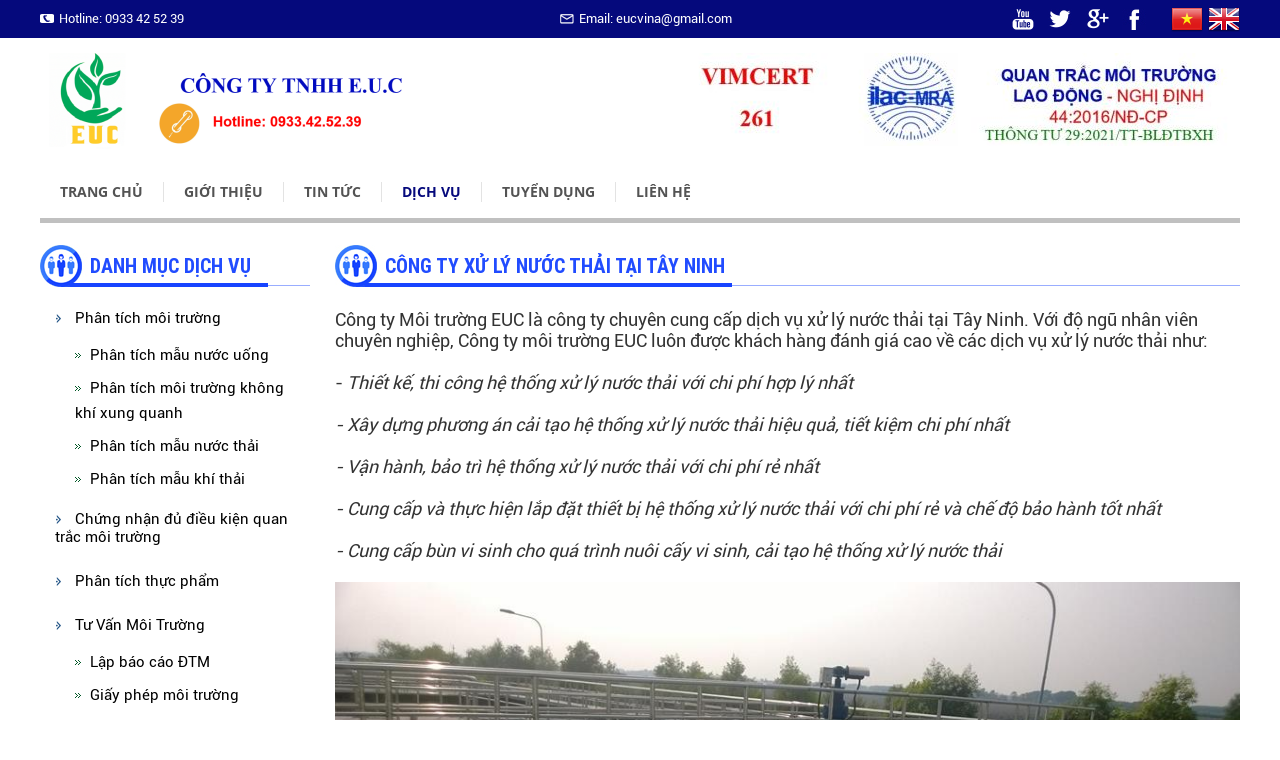

--- FILE ---
content_type: text/html; charset=UTF-8
request_url: https://eucvina.com/dich-vu/cong-ty-xu-ly-nuoc-thai-tai-tay-ninh.html
body_size: 5316
content:


 
<!DOCTYPE html>
<html lang="vi">
<head>
<base href="//eucvina.com/" />
<meta http-equiv="Content-Type" content="text/html; charset=utf-8" />
<meta name="keywords" content="Công ty xử lý nước thải tại Tây Ninh, xử lý nước thải" />
<meta name="description" content="quan trắc môi trường lao động, đo kiểm môi trường lao động, quan trắc môi trường, lập báo cáo quan trắc môi trường, xử lý nước thải bình dương, lập ĐTM" />
<meta name="google-site-verification" content="mruMDEB5wpnvpGg9epgxRi0Hckb3v8s6QoepsDqVBrA" />
<title>Công ty xử lý nước thải tại Tây Ninh -  CÔNG TY TNHH EUC</title>

<link rel="icon" href="images/logo22.png"/>

<link href="style.css" type="text/css" rel="stylesheet" />
<link href="css/lienhe.css" type="text/css" rel="stylesheet" />
<link href="css/map.css" type="text/css" rel="stylesheet" />
<link href="css/jquery.bxslider.css" type="text/css" rel="stylesheet" />
<link href="css/stickytooltip.css"  type="text/css" rel="stylesheet"/>
<link href="css/coolMenu.css" rel="stylesheet" type="text/css" media="screen"/>
<link rel="stylesheet" type="text/css" href="css/slick.css"/>
<link rel="stylesheet" type="text/css" href="css/slick-theme.css"/>

<script type="text/javascript" src="js/jquery.min.js"></script><!--Thư viện của jquery-->
<script type="text/javascript" src="js/magiczoomplus.js"></script>
<script type="text/javascript" src="js/jquery.bxslider.min.js"></script>
<script type="text/javascript" src="js/stickytooltip.js"></script>
<script type="text/javascript" src="js/slick.min.js"></script>

<!--slider-->
<script src="js/jquery.easing.1.3.js"></script>
<script src="js/jquery.animate-colors-min.js"></script>
  


<script type="text/javascript" charset="utf-8" src="js/ImageTooltip.js"></script>
<script language="javascript">
	function addtocart(pid){
		document.form1.productid.value=pid;
		document.form1.command.value='add';
		document.form1.submit();
	}
</script>

<!--menu ngang-->
<script type='text/javascript' src='js/modernizr-1.6.min.js'></script>

<!-- Global site tag (gtag.js) - Google Analytics -->
<script async src="//www.googletagmanager.com/gtag/js?id=UA-128081445-1"></script>
<script>
  window.dataLayer = window.dataLayer || [];
  function gtag(){dataLayer.push(arguments);}
  gtag('js', new Date());

  gtag('config', 'UA-128081445-1');
</script>
<meta name="google-site-verification" content="fGCfJyLjXiyxXX51HdFhp4AnxplsOmfF1eEK7dXPIpc" />
</head>
<body >  
<div id="fb-root"></div>
<script>(function(d, s, id) {
  var js, fjs = d.getElementsByTagName(s)[0];
  if (d.getElementById(id)) return;
  js = d.createElement(s); js.id = id;
  js.src = "//connect.facebook.net/vi_VN/sdk.js#xfbml=1&appId=477795202334222&version=v2.0";
  fjs.parentNode.insertBefore(js, fjs);
}(document, 'script', 'facebook-jssdk'));</script>
<h1 style="height:0px; overflow:hidden;">Công ty xử lý nước thải tại Tây Ninh -  CTY MÔI TRƯỜNG E.U.C - 0933 425 239</h1>

<div id="bao_wrapper">
      
    <div id="header">
		<div class="top-head fl">
	<div class="maxwidth">
    	<div class="hotline fl">
        	<img src="images/hotline.jpg" alt="Hotline" />Hotline: 0933 42 52 39    	</div>
        <div class="email fl">
        	<img src="images/email.jpg" alt="Email" />Email: eucvina@gmail.com    	</div>
        <div id="lang" class="fr">    
                <a href="index.php?com=ngonngu&lang=vi" title="Việt Nam"><img src="images/vi.png" alt="Việt Nam" /></a>
                <a href="index.php?com=ngonngu&lang=en" title="English"><img src="images/en.png" alt="English" /> </a>
        </div>
        <div class="lienket fr">
        	            	<a href="//eucvina.com/" target="_blank">
                	<img src="upload/hinhanh/43445435.jpg" alt="youtube" />
            	</a>
			            	<a href="//www.google.com/+/learnmore/better/" target="_blank">
                	<img src="upload/hinhanh/92015515.jpg" alt="tiwter" />
            	</a>
			            	<a href="https://plus.google.com/u/1/b/114037851282477984372/114037851282477984372" target="_blank">
                	<img src="upload/hinhanh/77493324.jpg" alt="google +" />
            	</a>
			            	<a href="https://www.facebook.com/congtymoitruongbinhduong/" target="_blank">
                	<img src="upload/hinhanh/26075216.jpg" alt="face" />
            	</a>
			        </div>
    </div>
</div>
<div class="clear"></div>
<div class="maxwidth">
          
                
        <div class="banner">
      		<a href="index.html"><img src="upload/hinhanh/397x99x1/615.png" alt="Banner" /></a>
        </div>
        <div class="qc-top fr">
        	<img src="upload/hinhanh/557x93x1/384dichvu.jpg" alt="Quảng cáo"/>
        </div>
</div><!---END .header-->
<div class="clear" style="height:15px;"></div>
<div id="menu">
	<div class="maxwidth">
       
<ul id="coolMenu">
    <li  ><a href="">Trang chủ</a></li>
    <li ><a href="gioi-thieu.html">Giới thiệu</a></li>
    <li ><a href="tin-tuc.html">Tin tức</a></li>
    <li class="active"><a class="active" href="dich-vu.html">Dịch vụ</a>
    	<ul class="noJS">
                        	<li><a href="dich-vu/phan-tich-moi-truong/"> Phân tích môi trường</a>
                <ul>
                                	<li><a href="dich-vu/phan-tich-mau-nuoc-uong"> Phân tích mẫu nước uống</a></li>
                                	<li><a href="dich-vu/phan-tich-moi-truong-khong-khi-xung-quanh"> Phân tích môi trường không khí xung quanh</a></li>
                                	<li><a href="dich-vu/phan-tich-mau-nuoc-thai"> Phân tích mẫu nước thải</a></li>
                                	<li><a href="dich-vu/phan-tich-mau-khi-thai"> Phân tích mẫu khí thải</a></li>
                                </ul>
            </li> 
                        	<li><a href="dich-vu/chung-nhan-du-dieu-kien-quan-trac-moi-truong/"> Chứng nhận đủ điều kiện quan trắc môi trường</a>
                <ul>
                                </ul>
            </li> 
                        	<li><a href="dich-vu/phan-tich-thuc-pham/"> Phân tích thực phẩm</a>
                <ul>
                                </ul>
            </li> 
                        	<li><a href="dich-vu/tu-van-moi-truong/"> Tư  Vấn Môi Trường</a>
                <ul>
                                	<li><a href="dich-vu/lap-bao-cao-dtm"> Lập báo cáo ĐTM</a></li>
                                	<li><a href="dich-vu/giay-phep-moi-truong">  Giấy phép môi trường</a></li>
                                	<li><a href="dich-vu/bao-cao-quan-trac-moi-truong-dinh-ky"> Báo cáo quan trắc môi trường định kỳ</a></li>
                                </ul>
            </li> 
                        	<li><a href="dich-vu/xu-ly-nuoc-thai/"> Xử Lý Nước Thải</a>
                <ul>
                                	<li><a href="dich-vu/nuoc-thai-sinh-hoat"> Nước thải sinh hoạt</a></li>
                                	<li><a href="dich-vu/nuoc-thai-in-bao-bi-carton"> Nước thải in bao bì carton</a></li>
                                	<li><a href="dich-vu/nuoc-thai-san-xuat-son"> Nước thải sản xuất sơn</a></li>
                                	<li><a href="dich-vu/nuoc-thai-san-xuat-giay"> Nước thải sản xuất giấy</a></li>
                                	<li><a href="dich-vu/nuoc-thai-che-bien-thuc-pham"> Nước thải chế biến thực phẩm</a></li>
                                	<li><a href="dich-vu/nuoc-thai-che-bien-thuy-san"> Nước thải chế biến thủy sản</a></li>
                                	<li><a href="dich-vu/nuoc-thai-che-bien-cao-su"> Nước thải chế biến cao su</a></li>
                                	<li><a href="dich-vu/nuoc-thai-san-xuat-bun"> Nước thải sản xuất bún</a></li>
                                	<li><a href="dich-vu/nuoc-thai-son-go"> Nước thải sơn gỗ</a></li>
                                	<li><a href="dich-vu/nuoc-thai-benh-vien"> Nước thải bệnh viện</a></li>
                                	<li><a href="dich-vu/nuoc-thai-xi-ma"> Nước thải xi mạ</a></li>
                                	<li><a href="dich-vu/nuoc-thai-nha-hang-khach-san"> Nước thải nhà hàng, khách sạn</a></li>
                                	<li><a href="dich-vu/nuoc-thai-det-nhuom"> Nước thải dệt nhuộm</a></li>
                                </ul>
            </li> 
                        	<li><a href="dich-vu/dich-vu-phan-tich-mau-nuoc/"> Dịch vụ phân tích mẫu nước</a>
                <ul>
                                </ul>
            </li> 
                    </ul>
    </li>
    <li ><a href="tuyen-dung.html">Tuyển dụng</a></li>
    <li ><a href="lien-he.html">Liên hệ</a></li>  
</ul>

<script type="text/javascript">
	$(window).scroll(function(e) {
		var top=$(window).scrollTop();
		 if (top > 170) {
             $('#menu').css({ position:'fixed'});
		 }
         else {
             $('#menu').css({position:'relative'});
		}
   });
</script>
    </div>
</div>    </div><!---END #header-->     
    <div class="clear"></div>
   
	
	<div id="wapper">
     	<div class="maxwidth">
			            	<div id="left">
                	 




<div id="danhmucsp">
    <div class="tieude">
    	<h2>Danh mục dịch vụ</h2>
    </div>
    
    
    <ul id="accordion-1">
        	<li style="padding:7px 9px 7px 15px;"><a href="dich-vu/phan-tich-moi-truong/"> Phân tích môi trường</a>
        <ul>
                                	<li><a href="dich-vu/phan-tich-mau-nuoc-uong"> Phân tích mẫu nước uống</a></li>
                                	<li><a href="dich-vu/phan-tich-moi-truong-khong-khi-xung-quanh"> Phân tích môi trường không khí xung quanh</a></li>
                                	<li><a href="dich-vu/phan-tich-mau-nuoc-thai"> Phân tích mẫu nước thải</a></li>
                                	<li><a href="dich-vu/phan-tich-mau-khi-thai"> Phân tích mẫu khí thải</a></li>
                                </ul>
        </li>
        	<li style="padding:7px 9px 7px 15px;"><a href="dich-vu/chung-nhan-du-dieu-kien-quan-trac-moi-truong/"> Chứng nhận đủ điều kiện quan trắc môi trường</a>
        <ul>
                                </ul>
        </li>
        	<li style="padding:7px 9px 7px 15px;"><a href="dich-vu/phan-tich-thuc-pham/"> Phân tích thực phẩm</a>
        <ul>
                                </ul>
        </li>
        	<li style="padding:7px 9px 7px 15px;"><a href="dich-vu/tu-van-moi-truong/"> Tư  Vấn Môi Trường</a>
        <ul>
                                	<li><a href="dich-vu/lap-bao-cao-dtm"> Lập báo cáo ĐTM</a></li>
                                	<li><a href="dich-vu/giay-phep-moi-truong">  Giấy phép môi trường</a></li>
                                	<li><a href="dich-vu/bao-cao-quan-trac-moi-truong-dinh-ky"> Báo cáo quan trắc môi trường định kỳ</a></li>
                                </ul>
        </li>
        	<li style="padding:7px 9px 7px 15px;"><a href="dich-vu/xu-ly-nuoc-thai/"> Xử Lý Nước Thải</a>
        <ul>
                                	<li><a href="dich-vu/nuoc-thai-sinh-hoat"> Nước thải sinh hoạt</a></li>
                                	<li><a href="dich-vu/nuoc-thai-in-bao-bi-carton"> Nước thải in bao bì carton</a></li>
                                	<li><a href="dich-vu/nuoc-thai-san-xuat-son"> Nước thải sản xuất sơn</a></li>
                                	<li><a href="dich-vu/nuoc-thai-san-xuat-giay"> Nước thải sản xuất giấy</a></li>
                                	<li><a href="dich-vu/nuoc-thai-che-bien-thuc-pham"> Nước thải chế biến thực phẩm</a></li>
                                	<li><a href="dich-vu/nuoc-thai-che-bien-thuy-san"> Nước thải chế biến thủy sản</a></li>
                                	<li><a href="dich-vu/nuoc-thai-che-bien-cao-su"> Nước thải chế biến cao su</a></li>
                                	<li><a href="dich-vu/nuoc-thai-san-xuat-bun"> Nước thải sản xuất bún</a></li>
                                	<li><a href="dich-vu/nuoc-thai-son-go"> Nước thải sơn gỗ</a></li>
                                	<li><a href="dich-vu/nuoc-thai-benh-vien"> Nước thải bệnh viện</a></li>
                                	<li><a href="dich-vu/nuoc-thai-xi-ma"> Nước thải xi mạ</a></li>
                                	<li><a href="dich-vu/nuoc-thai-nha-hang-khach-san"> Nước thải nhà hàng, khách sạn</a></li>
                                	<li><a href="dich-vu/nuoc-thai-det-nhuom"> Nước thải dệt nhuộm</a></li>
                                </ul>
        </li>
        	<li style="padding:7px 9px 7px 15px;"><a href="dich-vu/dich-vu-phan-tich-mau-nuoc/"> Dịch vụ phân tích mẫu nước</a>
        <ul>
                                </ul>
        </li>
        </ul>
    <div class="quangcao">
    <a href="" target="_blank">
    	<img src="upload/hinhanh/607trian.jpg" alt="Quảng cáo" />
    </a>
    </div>
</div><!---END #danhmuc-->
                </div>
                <div id="right">
                	 
<div class="tieude_giua" >
	<h2>Công ty xử lý nước thải tại Tây Ninh</h2>
</div>
<div class="clear"></div>  

<div class="box_container">	
	<div class="content">
         
         <p><span style="font-size: large;">C&ocirc;ng ty M&ocirc;i trường EUC l&agrave; c&ocirc;ng ty chuy&ecirc;n cung cấp dịch vụ xử l&yacute; nước thải tại T&acirc;y Ninh. Với độ ngũ nh&acirc;n vi&ecirc;n chuy&ecirc;n nghiệp, C&ocirc;ng ty m&ocirc;i trường EUC lu&ocirc;n được kh&aacute;ch h&agrave;ng đ&aacute;nh gi&aacute; cao về c&aacute;c dịch vụ xử l&yacute; nước thải như:</span></p>
<p><span style="font-size: large;">&nbsp;</span></p>
<p><span style="font-size: large;">- <em>Thiết kế, thi c&ocirc;ng hệ thống xử l&yacute; nước thải với chi ph&iacute; hợp l&yacute; nhất</em></span></p>
<p><em><span style="font-size: large;">&nbsp;</span></em></p>
<p><em><span style="font-size: large;">- X&acirc;y dựng phương &aacute;n cải tạo hệ thống xử l&yacute; nước thải hiệu quả, tiết kiệm chi ph&iacute; nhất</span></em></p>
<p><em><span style="font-size: large;">&nbsp;</span></em></p>
<p><em><span style="font-size: large;">- Vận h&agrave;nh, bảo tr&igrave; hệ thống xử l&yacute; nước thải với chi ph&iacute; rẻ nhất</span></em></p>
<p><em><span style="font-size: large;">&nbsp;</span></em></p>
<p><em><span style="font-size: large;">- Cung cấp v&agrave; thực hiện lắp đặt thiết bị hệ thống xử l&yacute; nước thải với chi ph&iacute; rẻ v&agrave; chế độ bảo h&agrave;nh tốt nhất</span></em></p>
<p><em><span style="font-size: large;">&nbsp;</span></em></p>
<p><em><span style="font-size: large;">- Cung cấp b&ugrave;n vi sinh cho qu&aacute; tr&igrave;nh nu&ocirc;i cấy vi sinh, cải tạo hệ thống xử l&yacute; nước thải</span></em></p>
<p><span style="font-size: large;">&nbsp;</span></p>
<p><span style="font-size: large;"><img src="//eucvina.com/upload/18010717_313446415740831_384045243880550700_n.jpg" alt="" width="960" height="542" /></span></p>
<p><span style="font-size: large;"><em>C&ocirc;ng ty m&ocirc;i trường EUC đ&atilde; c&oacute; kinh nghiệm thiết kế thi c&ocirc;ng hệ thống xử l&yacute; nước thải c&aacute;c lĩnh vực như:</em></span></p>
<p><span style="font-size: large;">&nbsp;</span></p>
<p><span style="font-size: large;">- Xử l&yacute; nước thải sinh hoạt của khu d&acirc;n cư, c&aacute;c nh&agrave; m&aacute;y trong khu c&ocirc;ng nghiệp</span></p>
<p><span style="font-size: large;">&nbsp;</span></p>
<p><span style="font-size: large;">- Xử l&yacute; nước thải chế biến nha đam, thạch dừa</span></p>
<p><span style="font-size: large;">&nbsp;</span></p>
<p><span style="font-size: large;">- Xử l&yacute; nước&nbsp;&nbsp;thải c&ocirc;ng nghiệp sản xuất giấy</span></p>
<p><span style="font-size: large;">&nbsp;</span></p>
<p><span style="font-size: large;">- Xử l&yacute; nước&nbsp;&nbsp;thải c&ocirc;ng nghệ dệt - nhuộm</span></p>
<p><span style="font-size: large;">&nbsp;</span></p>
<p><span style="font-size: large;">- Xử l&yacute; nước&nbsp;&nbsp;thải c&ocirc;ng nghệ sản xuất h&oacute;a chất: Keo, sơn, dược phẩm</span></p>
<p><span style="font-size: large;">&nbsp;</span></p>
<p><span style="font-size: large;">- Xử l&yacute; nước&nbsp;&nbsp;thải sơn gỗ</span></p>
<p><span style="font-size: large;">&nbsp;</span></p>
<p><span style="font-size: large;">- Xử l&yacute; nước thải xi mạ</span></p>
<p><span style="font-size: large;">&nbsp;</span></p>
<p><span style="font-size: large;">- Xử l&yacute; nước thải ng&agrave;nh thuộc da</span></p>
<p><span style="font-size: large;">&nbsp;</span></p>
<p><span style="font-size: large;">- Xử l&yacute; nước thải sản xuất dược phẩm</span></p>
<p><span style="font-size: large;">&nbsp;</span></p>
<p><span style="font-size: large;">- Xử l&yacute; nước thải c&aacute;c trung t&acirc;m thương mại, si&ecirc;u thị, nh&agrave; h&agrave;ng</span></p>
<p><span style="font-size: large;">&nbsp;</span></p>
<p><span style="font-size: large;">- Xử l&yacute; nước thải sản xuất ph&acirc;n b&oacute;n</span></p>
<p><span style="font-size: large;">&nbsp;</span></p>
<p><span style="font-size: large;">- Xử l&yacute; nước thải thực phẩm, &nbsp;sữa</span></p>
<p><span style="font-size: large;">&nbsp;</span></p>
<p><span style="font-size: large;">- Xử l&yacute; nước thải ng&agrave;nh in bao b&igrave; carton</span></p>
<p><span style="font-size: large;">&nbsp;</span></p>
<p><span style="font-size: large;">- Xử l&yacute; nước thải nh&agrave; m&aacute;y sản xuất thuốc bảo vệ thực vật</span></p>
<p><span style="font-size: large;">&nbsp;</span></p>
<p><span style="font-size: large;">C&ocirc;ng ty m&ocirc;i trường l&agrave; đơn vị uy t&iacute;nh trong lĩnh vực thiết kế, thi c&ocirc;ng hệ thống xử l&yacute; nước thải tại B&igrave;nh Dương, Đồng Nai, Tp. HCM, T&acirc;y Ninh, B&igrave;nh Phước, Long An, Tiền Giang, Đồng Th&aacute;p, c&aacute;c tỉnh miền trung như: Quảng Ng&atilde;i, B&igrave;nh Định, Đ&agrave; Nẵng, Gia Lai,...</span></p>
<p><span style="font-size: large;">&nbsp;</span></p>
<p><span style="font-size: large;">Đến với c&ocirc;ng ty ch&uacute;ng t&ocirc;i bạn an t&acirc;m về lĩnh vực xử l&yacute; nước thải cũng như c&aacute;c lĩnh vực kh&aacute;c về m&ocirc;i trường.</span></p> 
   
         <!-- <script type="text/javascript" src="//s7.addthis.com/js/300/addthis_widget.js#pubid=ra-543735b23d9ab0e7" async="async"></script>-->
		<div class="addthis_native_toolbox" style="margin:10px;padding:10px 0px"></div>
      
            <div class="box_new_khac">
      		<div id="tinkhac">Tin liên quan</div>
      		<ul>
				                    <li><a href="dich-vu/quan-trac-do-dac-moi-truong.html">Quan trắc, đo đạc môi trường<span>(04.07.2021)</span></a></li>
                                    <li><a href="dich-vu/lap-bao-cao-cong-tac-bao-ve-moi-truong-theo-thong-tu-022022ttbtnmt.html">Lập báo cáo công tác bảo vệ môi trường theo Thông tư 02:2022/TT-BTNMT<span>(10.07.2020)</span></a></li>
                                    <li><a href="dich-vu/giay-chung-nhan-vimcert.html">Giấy chứng nhận Vimcert<span>(30.12.2019)</span></a></li>
                            </ul>
      </div><!--END .box_new_khac-->  
       </div><!--END .content--> 
</div><!--end box_container-->      
                </div>
                    </div>
	</div>  
 
    
    <div id="foot_tong">
          <div id="footer">
    <div id="main_footer">
                <p><strong style="font-size: medium;">C&ocirc;ng ty TNHH E.U.C</strong></p>
<p><span style="font-size: medium;">- Trụ sở ch&iacute;nh: 41/24 L&ecirc; Hồng Phong, phường Ph&uacute; Lợi, th&agrave;nh phố Hồ Ch&iacute; Minh</span></p>
<p><strong style="font-size: medium;"><span style="color: #ff0000;">- Hotline: 0933.42.52.39&nbsp; &nbsp; &nbsp;&nbsp;</span></strong><span style="font-size: medium;">- Email:&nbsp;</span><span style="font-size: medium; color: #ff0000;">eucvina@gmail.com</span></p>
<p><span style="color: #ffcc00;"><strong style="font-size: medium;">&nbsp;</strong><strong style="font-size: medium;">Văn ph&ograve;ng tại Đ&agrave; Nẵng</strong></span></p>
<p><span style="font-size: medium;">- Địa chỉ:&nbsp;<span class="S1PPyQ">Số 80, Đường Phạm Hữu K&iacute;nh, Phường&nbsp; Ngũ H&agrave;nh Sơn, Đ&agrave; Nẵng</span></span></p>
<p><span style="font-size: medium;"><span style="color: #0000ff;"><strong style="font-family: tahoma, arial, helvetica, sans-serif; font-size: medium;"><span style="color: #00ff00;">- Hotline:&nbsp;<a class="text-is-phone-number">0933.630.006&nbsp; &nbsp; Email: eucdanang@gmail.com</a></span></strong></span><strong style="font-family: tahoma, arial, helvetica, sans-serif; font-size: medium;"><br /></strong></span></p>
<p><span style="color: #ffcc00;"><strong><span style="font-size: medium;"><span style="font-family: tahoma, arial, helvetica, sans-serif;">Văn ph&ograve;ng tại H&agrave; Nội:</span></span></strong></span></p>
<p><span style="font-size: medium;">-&nbsp;Địa chỉ:&nbsp;Số 2 ng&otilde; 87/6&nbsp;&nbsp;phố Trường L&acirc;m, phường Đức Giang, quận Long Bi&ecirc;n, H&agrave; Nội</span></p>
<p><span style="font-size: medium;"><strong>-&nbsp;Hotline:&nbsp;0385053377&nbsp;</strong></span></p>    </div>
    
    <div id="main_footer2">
       	  <div id="fb-root"></div>
            
			<script>(function(d, s, id) {
              var js, fjs = d.getElementsByTagName(s)[0];
              if (d.getElementById(id)) return;
              js = d.createElement(s); js.id = id;
              js.src = "//connect.facebook.net/en_US/sdk.js#xfbml=1&version=v2.0";
              fjs.parentNode.insertBefore(js, fjs);
            }(document, 'script', 'facebook-jssdk'));</script> 
          
            <div class="fb-like-box" data-href="https://www.facebook.com/congtymoitruongbinhduong/" data-width="345" data-height="205" data-colorscheme="light" data-show-faces="true" data-header="true" data-stream="false" data-show-border="true"></div>     
    </div>
    

<div id="thongke">
	<h4>Thống kê truy cập</h4>
    <div class="box_online">
    	<ul>   
           <li>Hôm nay: <span>53</span></li>
           <li>Hôm qua: <span>513</span></li>
           <li style="padding-left:20px;">Tổng truy cập: <span></span></li>
      	</ul>
      </div> 
      <div class="clear"></div>
      <div class="lienket_f">
        	            	<a href="" target="_blank">
                	<img src="upload/hinhanh/71093511.png" alt="youtobe" />
            	</a>
			            	<a href="https://www.facebook.com/congtymoitruongbinhduong/" target="_blank">
                	<img src="upload/hinhanh/53418183.png" alt="Facebook" />
            	</a>
			            	<a href="" target="_blank">
                	<img src="upload/hinhanh/22234650.png" alt="google" />
            	</a>
			            	<a href="" target="_blank">
                	<img src="upload/hinhanh/22172611.png" alt="tiwter" />
            	</a>
			        </div>   
</div><!---END #thongke-->    <div class="clear" style="height:64px;"></div>
    <div class="copy">Copyright © 2017 Euc - web design : nina.vn </div>
</div>    </div>
        
	    
</div><!---END bao ngoai #wapper-->
	  

<div class="zalo-chat-widget" data-oaid="1769757670136404682" data-welcome-message="Rất vui khi được hỗ trợ bạn!" data-autopopup="0" data-width="" data-height=""></div>

<script src="https://sp.zalo.me/plugins/sdk.js"></script></body>
</html>


--- FILE ---
content_type: text/css
request_url: https://eucvina.com/style.css
body_size: 7200
content:

@import url("css/fonts.css");
body, html, div, blockquote, img, label, p,h1, h2, h3, h4, h5, h6, pre, ul,  ol, li, dl, dt,dd, form, a, fieldset, input, th, td 
{ 
    margin: 0; 
	padding: 0; 
	outline: none; 
} 
a.active{color:#F00;}
a:active{color:#555;}
a{ text-decoration:none;}
.clear{clear:both;}

body{
	font-family:'RobotoRegular';
	font-size:13px;
	color:#333;
}
.maxwidth{ width:1200px; margin:0 auto;}
img{ max-width:100%; height:auto; vertical-align:middle;}
.fl{ float:left;}
.fr{ float:right;}
.top-head{ width:100%; height:38px; line-height:38px; color:#fff; background:#05097c;}
.top-head .hotline{ width:520px;}
.top-head .hotline img,.top-head .email img{ margin-right:5px;margin-top: -2px;}
.lienket img{ margin-left:10px;}
.lienket img:hover{ opacity:0.7;}
.banner{ float:left; margin-top:15px;}
.qc-top{ margin-top:15px;}

.box-dv{ width:585px; margin-top:30px;}
.box-dv .main-title,.tieude_giua,#danhmucsp .tieude{ float:left; width:100%; border-bottom:1px solid #99adff; margin-bottom:23px; }
.tieude_giua{ margin-top:20px;}
.box-dv .main-title h4,.tieude_giua h2,#danhmucsp .tieude h2{ height:42px; background:url(images/title-main.jpg) no-repeat left bottom; padding-left:50px; font:100 20px 'RobotoCondensedBold'; color:#214cff;  display:inline-block; text-transform:uppercase; line-height: 42px;    position: relative; top:2px;}


.box-dv .main-title h4:before,.tieude_giua h2:before,#danhmucsp .tieude h2:before{ content:''; position:absolute;border-bottom:4px solid #1744ff; left:30px; bottom:0; height:4px; width:94%;}

.box-dv .dv-l{ width:318px; font-family:'OpenSansRegular'; font-size:14px; color:#666; text-align:justify;}
.box-dv .dv-l img{ padding:6px; border-radius:3px; border:1px solid #ccc; float:left;}
.box-dv .dv-l img:hover{ opacity:0.7;}
.box-dv .dv-l h3{ font:100 15px 'OpenSansBold'; text-transform:uppercase; margin-top: 10px;
    margin-bottom: 5px; line-height: 22px}
.box-dv .dv-l h3 a{ color:#214cff;}
.box-dv .dv-l h3 a:hover{ color:#f00;}
.bg_bot{ height:12px; width:100%; float:left; background:url(images/bg_bot.jpg) repeat-x; margin-top:30px;}

.box-dv .dv-r{ width:250px;}
.box-dv .sp_noibat{ float:left; width:100%; border-bottom:1px dashed #ccc; padding-bottom:12px; padding-top:12px; color:#3e3e3e;}
.box-dv .sp_noibat img{ float:left; padding:6px; margin-right:10px; border-radius:3px; border:1px solid #ccc;}
.box-dv .sp_noibat h3{font:100 13px 'OpenSansRegular'; line-height:20px;}
.box-dv .sp_noibat h3 a{ color:#333;}
.box-dv .sp_noibat h3 a:hover{ color:#f00;}

.quangcao{ width:100%; margin-top:30px;}
.doitac_right iframe{ padding:6px; border:1px solid #ccc; border-radius:3px; float:left; width:440px; height:380px;}
#ctsdiv2 img{ margin-bottom:7px; float:left; border-radius:3px; cursor:pointer;}
#ctsdiv2 img:hover{ opacity:0.7;}

div#bao_wrapper{width:100%;}
div#wapper{
	margin: 0 auto;
	position: relative;
}

div.adv{position: absolute;top: 0px;max-width: 170px;display: block;}
div#adv-left{left: -160px;}div#adv-right{right: -160px;}
div.adv img{max-width: 170px;}


div#header
{
	width:100%;
	position:relative;
	margin:0 auto;
	background:#fff;
}
div#header .content_head{
	margin:0 auto;
	position:relative;
	min-height:137px;
	}
	
div#lang
{
	margin-top: 7px; margin-left:20px;
}
div#lang img{ margin-left:5px;}	
div#dienthoai_head{  
	width: 255px;
  position: absolute;
  top: 34px;
  height: 30px;
  line-height: 30px;
  right: 0px;
  font-weight: bold;
}
div#dienthoai_head .dienthoai_h{
	  height: 30px;
	  color: #F00;
	  font-size: 20px;
	  margin: 0 auto;
	  font-style: italic;
	margin-top:6px;
	}
div#dienthoai_head .giohang_head{
	width:100%;
	height:30px;
	}
div.sanpham_giohang{
	width:82px;
	float:left;
	color:#fff;
	  font-size: 11px;
  margin-right: 9px;
  margin-left: 68px;
	}
div.dem_giohang{
	width:86px;
	float:left;
	color:#fff;
	font-size:11px;
	text-align:center;
	}
	

div#lang .icon_head{float:right;margin-right: 12px;}
div#lang .icon_head img{margin-left:5px;height:33px;width:33px;}
div#lang img
{
	width:32px;
	height:25px;
	float:left;
	
}
div#lang .chutrong{height:30px;float:left;line-height:36px;color:#FFF;}
div#lang .hotline{
	
	font-style:italic;
	height: 40px;
	margin-top: 72px;padding-left:32px;margin-right:30px;
	/*background:url(images/hotline2.png) no-repeat left;*/
	background-size:39px 35px;
}
div#lang .hotline span{float:left;font-size:17px;font-style:italic;font-weight:bold;}
div#lang .hotline h2{color:#F00;font-size:17px;float:left;font-style:italic;}


div#slider_full
{
	margin:0 auto;
	position: relative;
	z-index: 9;
}
div#bong_slider{width:990px;height:20px;background:url(images/bong_slider.png) no-repeat top;margin:0 auto;}

div#main_content{
	width:1200PX;
	margin:0 auto;
	position: relative;
	margin-bottom:20px;
	background:#fff;
}
div#left 
{
	float:left;
	width:270px;
}


div.bong_menu{height:10px;width:100%;background:url(images/bong_sp.png) no-repeat bottom center;margin-top:-4px;}
div.tieude_dongthung
{
	background:url(images/tieude.png) repeat-x left;
	height:35px;width:235px;
	line-height:35px;	
	text-align:center;
	font-size:12px;
	font-weight:bold;
	text-transform:uppercase;	
	position:relative;	
	z-index:99;border-radius:6px;
}
div.tieude_dongthung .dau_de{height:60px;width:60px;margin-top:-12px;
	background:url(images/dau_de.png) no-repeat left top;background-size:60px 60px;
	position:absolute;left:-14px;}
div.tieude_dongthung span{color:#FF0; !important;font-size:13px;margin-left:26px;}

div.tieudethongke
{
	background:url(images/tieudeonline.png) no-repeat;
	height:39px;
	line-height:39px;
	color:#fff;
	text-align:center;
	font-size:12px;
	font-weight:bold;
	text-transform:uppercase;
	border-radius:5px;

}
div.tieudethongke h1{font-size:15px;}
div.danhmuc
{
	margin:10px 0px 0px 0px;
}
div.danhmuc ul
{
	list-style:none;
}
div#danhmuc
{
	padding-bottom:20px;
	width:220px;
}
div#danhmuc ul li
{
	padding:8px 0px;
	margin: 0px 0 0 5px; 
	
	background:url(images/bg_menuleft.png) no-repeat top left;
	
	border-radius: 7px;
	/*border-right: 1px solid #81CDFF;*/
/*	border-bottom: 1px solid #81CDFF;*/
	padding-left: 28px;
	line-height: 24px;
	

}

div#danhmuc ul li a
{
color:#4d4024;
transition:0.4s;
font-weight:bold;
font-size:15px;
color:#00289A;

}
div#danhmuc ul li a:hover
{
color:red;
transition:0.4s;
}
div#danhmuc ul li ul
{
	 padding-left:0px;margin-top:12px;
	 margin-left:-25px;
	
}



div.danhmucsp
{
	
	background:#FFF;
}
div.danhmucsp ul
{
	list-style:none;
	margin-top:-3px;
	border:none !important;
	padding: 0px 5px;
}
div#danhmucsp
{
	width:100%;
	z-index:9; margin-top:20px;
}
div#danhmucsp > ul > li
{
	padding:0px 9px 11px 0px;
	padding-left: 10px;
	list-style:none;
}
div#danhmucsp > ul > li:first-child{border-top:none;}
div.canhan{background:url(images/canhan.png) no-repeat left;
padding-left:78px;text-transform:uppercase;font-weight:bold;
height:55px;line-height:65px;}
div.canhan a{color:#000;}
div.canhan a:hover{color:#F00}
div.congty{background:url(images/congtytochuc.png) no-repeat left;
padding-left:40px;text-transform:uppercase;font-weight:bold;
height:55px;line-height:65px;}
div.congty a{color:#000;}
div.congty a:hover{color:#F00}

.gachchan_li{width:200px;height:0px;background:url(images/gachchan_li.png) no-repeat left top;}
.gachchan_li:last-child {background:none;}

div#danhmucsp > ul > li > a
{
color:#000;
transition:0.4s;
font-size:15px;
padding-left:20px;
background:url(images/muiten.png) no-repeat left;
background-size:6px 9px;
}
div#danhmucsp ul li a:hover,div#danhmucsp ul li a.active
{
color:#214cff;
transition:0.4s;
}
div#danhmucsp ul li a .active{color:red;}
div#danhmucsp ul li ul
{
	 padding-left:0px;margin-top:12px;
	 margin-left:-12px;
	
}
div#danhmucsp > ul >li >ul>li{
	padding: 4px 9px 4px 32px; list-style:none;
	line-height: 24px;
	}
div#danhmucsp > ul > li > ul > li > a{color:#000;
	padding-left:15px;background-size:7px 8px;font-size:15px !important;
	background:url(images/muitencon.png) no-repeat  left ;}
	
	
div#btn{position: absolute;right: 0px;top: 0px;
width: 36px;height: 42px;
cursor: pointer;}
div#search
{
	width:280px;
	height:42px;
	margin-bottom:6px;
	float: right;
	margin-top:4px;
	position: absolute;
	right: 0px;
	z-index:99999999999999;
	background:url(images/bg-search.png) no-repeat top right;
	
}
div#search input
{
	width:105px;
	float:right;
	height:28px;
	line-height:20px;
	padding:0px 10px;
	margin-top:4px;
	border:none;
	background:transparent;
	font-style:italic;
	margin-right:39px;
}
div#search img
{
	float:right;
	margin-right:5px;
	margin-top:7px;
}
div#quangcao a img
{
	width:230px;
	margin:10px 0px;
}
div#lkweb{}
div#lkweb select
{
	margin-top:4px;
	height:30px;
	line-height:40px;
	padding-left:10px;
	width:242px;
	border:1px solid #998963;
}

div#hotro ul li
{
padding:2px 10px;
}
div#hotro ul li span
{
color:#fd1e19;
}
div#hotro ul
{
margin-bottom:10px;
color:#343434;
font-weight:bold;
}
div#hotro ul li a img
{
float:right;
margin-left:5px;
}
div#hotro h3
{
font-size:16px;
color:#343434;
text-align:center;
}
div#hotro h3 span
{
color:#fc1d17;
}

div#hotrotructuyen
{
	width:210px;
	margin:0px 0px 0px 0px;
	background:#E1F1FE;
}
div#hotrotructuyen h4{margin-top:20px;margin-left:20px;}
div#hotrotructuyen ul li
{
padding:3px 10px 3px 30px;

font-weight:bold;
font-size:11px;
}
div.box_hotline2{
height:68px;margin-top:8px;}
div.box_hotline2 img{float:left;}
div.box_hotline2 .sodt_hot{float:left;height:55px;
background:url(images/hotline.png) no-repeat left top;padding-left:53px}


div#thongke{ float:right; width:360px; text-align:center; color:#fff;}
div#thongke h4{ text-transform:uppercase; font:100 18px 'RobotoSlabBold'; margin-top:20px;}
.box_online ul li{ list-style:none;    line-height: 23px;}
.box_online ul{ height:65px; background:url(images/bg_thongke.png) no-repeat; width:175px; display:inline-block; margin-top:12px;}
.lienket_f img{ margin:0 1px;}
.lienket_f img:hover{ opacity:0.7;}
.lienket_f{ margin-top:13px;}
.copy{ width:100%; font-size:12px; font-family:Arial, Helvetica, sans-serif; text-align:center; color:#fff;}

div#right 
{
    width: 905px;
    float: right;
}
div#tinnoibat ul li
{
padding:2px 10px;
font-size:11px;
}
div#tinnoibat ul li h3
{
color:#615e58;
font-size:12px;
padding-bottom:5px;
}
div#tinnoibat ul li h3:hover
{
	color:red;
}
div#tinnoibat ul li a img
{
width:80px;
float:left;
margin-right:10px;
}
div#tinnoibat ul li a.xemtiep
{
color:red;
float:right;
}

div#tienich ul li
{
padding:3px 10px 3px 20px;
clear:both;
}
div#tienich ul li img
{
width:25px;
float:left;

}
div#tienich ul li a
{
padding-left:10px;
color:#31302e;
font-weight:bold;
}
div#center
{
width:490px;
float:left;
margin-left:10px;
overflow:hidden;
}


div.item{
	width: 49%; margin-bottom:20px;
}

div.item .motaxuat{float:left;width:65%;height:135px;}
div.item p.mota{width:352px;display:block;}
div.item a h2{
	    font: 100 15px 'OpenSansBold'; margin-bottom:5px;
}
div.item a{ color:#214cff;}
div.item p{ margin-bottom:4px;}
div.item a h2:hover{
	color:red;
	transition:0.4s;
}
div.item a img{
	width:170px;
	height:130px;
	margin-right:12px;
	float:left;
	transition:1s;
}
div.item a img:hover{
	opacity:0.5s;
	transition:1s;
}
div.item a.chitiet{
	float:right;
	color:red;
	font-style:italic;
}

/*============item_trangchu==============*/
div.item_tc{
	padding:10px 0px;
	border-bottom:1px dotted #ccc;
	margin-top:15px;
	width:480px;
	float:left;
	position:relative;
}
div.ten_duan{
	width:225px;
	background:#5BA11C;
	height:35px;
	line-height:35px;
	position:absolute;
	bottom:35px;
	right:5px;
	box-shadow:-3px 3px 7px #100505;
	padding-left:13px;
	border-top-left-radius:5px;
	border-bottom-left-radius:5px;
	}
div.ten_duan a{color:#fff !important;font-size:19px;}
div.ten_duan a:hover{
	color:#ff0;
	text-decoration:underline;
	}
div.item_tc .hinhxuat{
	float:left;width:28%;
	-moz-transition:all 0.5s ease-out; 
	-webkit-transition:0.5s ease-out; 
	-o-transition:0.5s ease-out;
	position:relative;
	 }
div.item_tc .motaxuat{
	float:left;
	width:70%;
	height:105px;
	}
div.item_tc .motaxuat a{
	color:#7DD105;
	font-size:15px;
	transition:0.5s;
	}
div.item_tc .motaxuat a:hover{
	color:#ff0;
	text-decoration:underline;
	transition:0.5s;
	}
div.item_tc a h2{
	color:#0048FF;
	font-size:13px;
	margin-bottom:7px;
	transition:0.4s;
	}
div.item_tc a h2:hover{
	color:red;
	transition:0.4s;
	}
div.item_tc a img{
	width:115px;
	height:85px;
	border:3px solid #fff;
	float:left;
	transition:1s;
}
div.item_tc a img:hover{
	opacity:0.5s;
	transition:1s;
}
div.item_tc a.chitiet{
	float:right;
	color:red;
	font-style:italic;
}
div.mota{
	color:#fff;
	}



div#foot_tong{
	width:100%; height:390px; color:#fff; float:left;
	background:url(images/bg_footer.jpg) no-repeat center;
}
div#footer
{
	width:1200px;
	margin:0 auto;
	padding-top:100px;
	
}
div#footer #main_footer
{
	float:left; font-size:14px; font-family:Arial, Helvetica, sans-serif;
	width:455px;
}
div#footer #main_footer .tit h2{ font:100 24px 'RobotoBold'; color:#f0ff00; text-transform:uppercase; margin-bottom:12px;}
div#footer #main_footer ul{ list-style:none; height:129px; background:url(images/img-tk.png) no-repeat 0 7px; padding-left:27px;}
div#footer #main_footer ul li{ line-height:35px;}
div#footer #main_footer2
{
	width:345px;
	float:left;
}
div#footer #main_footer2 .tieude22{font-size:16px;color:#fff;}
div#footer #main_footer2 >ul {margin-top:10px;}
div#footer #main_footer2 > ul > li{margin-bottom:5px;color:#fff;}
div#footer #main_footer2 > ul > li > a{color:#FFF;font-size:14px;}
div#footer #main_footer2 > ul > li > a:hover{color:#Ff0;transition:0.6s;text-decoration:underline;}
div#footer #main_footer2 span{color:#FF0;font-size:16px;font-weight:bold;}

div#footer #lienket
{
	width:39%;
	float:right;
	text-align:center;
	margin-bottom:14px;
    padding-top: 34px;
}
div#footer #lienket p{color:#3D2828;margin-top:7px;text-align:left;background:url(images/bg_p.png) no-repeat left center;padding-left:20px}
.dangonline{background:url(images/dangonline.png) no-repeat left;
background-size:22px 15px;}
.tongtruycap{background:url(images/tongonline.png) no-repeat left;
background-size:22px 15px;}
div#footer #lienket a img
{
	
	text-align:center;
	margin:3px 11px 0px 0px;
	transition:1s;
}
div#footer #lienket .hinhcon{width:166px;margin:auto;}
div#lienket a img:hover
{

	transition:1s;
	-webkit-transform:rotate(360deg);
    -moz-transform:rotate(360deg);
    -o-transform:rotate(360deg);

}

div#footer #lienket .lienket_left{
	width:48%;
	float:left;
	margin-right:5px;
	min-height:30px;
	}
div#footer #lienket .thongke_right{
	width:37%;
	float:left;
	min-height:51px;
	background:url(images/tktruycap.png) no-repeat top left;
	padding-left:53PX;
	}
div#footer #lienket .thongke_right p{font-size:15px;color:#fff;background:none;}
div#footer #lienket .thongke_right b{font-weight:bold;color:#fff;}
div#footer #lienket p.copy_right{color:#fff;background:none;margin-top:20px;}

div#menu_baongoai{
	width:100%;
	background:url(images/bg-menu-bottom.png) no-repeat top center;
	margin:0 auto;
}
div#menu_bottom{
	width:650px;
	margin:0 auto;
}
div#menu_bottom ul{
line-height:36px;
list-style:none;
}
div#menu_bottom ul li{
	float: left;
	text-align: center;
}
#line2{
	background:#F00;
	width:4px;
	height:36px;
	background:url(images/menu_gach.png) center no-repeat;
}
div#menu_bottom ul li a
{
	color:white;
	padding:0px 11px;
	font-size:14px;
}
div#menu_bottom ul li a:hover
{
color:#FF0;	
}

div.item2
{
width:220px;
margin:10px;
float:left;
text-align:center;
}
div.item2 a h2
{
color:#ff0000;
font-size:13px;
margin-bottom:7px;
}
div.item2 a img
{
width:220px;
height:150px;
border:1px solid #4dc6f4;
margin-bottom:5px;
}

.xam
{
	background:#EEEEEE;
}
table#codong
{
	text-align:left;
	font-weight:bold;
}
table#codong tr td,table#codong tr th
{
	padding:5px 10px;
	font-size:13px;
}
table tr.dong1
{
	background:#00aeef;
	height:50px;
	color:#fff;
}
table tr td.cot1
{
	width:50px;
}
table tr td.cot2
{
	width:470px;
}
table tr td.cot3
{
	width:50px;
}
table tr td.cot4
{
	width:80px;
}
div.tinmoi
{
	width:350px;
	float:left;
	margin:6px 7px;
}
div.tinmoi a img
{
	float:left;
	width:150px;
	height:100px;
	margin-right:10px;
	border:1px solid #00aeef;
}
div.tinmoi a h3
{
	color:red;
	margin-bottom:6px;
	font-size:13px;
}
div.tinmoi a.chitiet
{
	float:right;
	color:red;
	font-style:italic;
}
div.video
{
	float:left;
	width:230px;
	margin:6px;
	text-align:center;
}
div.video a img
{
	width:230px;
	height:160px;
	transition:1s;
}
div.video a img:hover
{
	opacity:0.5;
	transition:1s;
}
div.video a h3
{
	color:#0000EE;
	margin:5px 0px;
}
div.video a h3:hover
{
	color:red;
}
div.video h2
{
	color:#0000EE;
	margin:5px 0px;
}

.wap_item{
	float:left;
	width: 100%;
	}
div.box_sp{
	float:left;		
	position:relative;
	margin-top: 25px;
	 box-shadow: 3px 3px 6px #666;
}
.bt-muahang{
	background:url(../images/bt-muahang.png);
	width:65px;
	height:24px;
	display:inline-block;
	cursor:pointer;
	font-weight:normal !important;
	color:#fe0000 !important;
}

div.datmua{background:url(images/datmua.png) no-repeat top;
width:88px;height:27px;position:absolute;z-index:99;top: 71px;
-moz-transition:all 0.5s ease-out; 
		-webkit-transition:0.5s ease-out; 
		-o-transition:0.5s ease-out;display:none;
left: 41px;}
div.box_sp .hinh{
	text-align: center;
	
}
div.giamgia{
	width:70px;
	height:30px;
	line-height:30px;
	background:#C70102;
	position:absolute;
	top:15px;
	right:15px;
	color:#fff;
	padding:0px 7px;
	}
	
	
div.giacu{	
	text-align:center;
	height:45px;
	line-height:40px;
	font-size:15px;
	color:#666;
	}
div.giacu span{
	color:#f00;
	font-weight:bold;
	font-size:15px;
	}	
div.giamoi{
	float:right;
	width:82px;
	height:24px;
	line-height:24px;
	border:1px solid #ccc;
	color:#f00;
	font-size:15px;
	font-weight:bold;
	}
div.bao_dathang{
	margin:0 20px 30px 20px;
	border-bottom:1px solid #007633;
	}	
	
div.chitiet_m{	
	width:82px;
	text-align:center;
	height:24px;
	line-height:24px;
	transition:0.4s;
	float:right;
	}	
div.chitiet_m a{
	font-size:14px;
	color:#007633;
	transition:0.4s;
	cursor:pointer;
	}
div.chitiet_m a:hover{
	color:#f00;
	transition:0.4s;
	}
	
div.dathang_m{
	float:left;
	text-align:center;
	width:108px;
	height:25px;
	background:url(images/mua.png) no-repeat top center;
	transition:0.4s;
	}
div.dathang_m a{
	color:#fff;
	font-size:14px;
	cursor:pointer;
  display: block;
  width: 100px;
  height: 26px;
  line-height:24px;	
	}
div.dathang_m a:hover{
	color:#000 !important;
	}
div.dathang_m:hover {
	opacity:0.8;
	transition:0.4s;
	}

div.box_sp .hinh:hover .datmua{/*display:block;*/}
div.box_sp .hinh img{
	  width: 220px;
  	padding: 5px;
	}
div.box_sp .baongoai_ten {
	padding-top:3px;
	margin:0 auto;
	background:#007633;
}
div.box_sp .baongoai_ten  a{color:#fff;}
div.box_sp .baongoai_ten  a:hover{color:#F00 ;transition:0.6s}
div.box_sp .baongoai_ten p{margin-top:5px;height:27px;}
div.box_sp .baongoai_ten .ten{width:223px;height:31px;text-align:center;margin-top:10px;}
div.box_sp .baongoai_ten .ten h2{font-size:16px;color:#00598E;}
div.baongoai_chitiet{width:160px;height:35px; background:url(images/bong_chitiet.png) no-repeat bottom center;margin-top:8px;}
div.baongoai_chitiet div.chitietsp{
	margin-top:-4px;font-size: 14px;height: 26px;margin:0 auto;line-height:27px;
   border-radius: 5px;width: 79px; text-align: center;
	background:#F0F0F0;
	
	border-top:1px solid #ccc;
	border-left:1px solid #ccc;
	border-right:1px solid #ccc;
		-moz-transition:all 0.5s ease-out; 
		-webkit-transition:0.5s ease-out; 
		-o-transition:0.5s ease-out; 
	
}
div.baongoai_chitiet div.chitietsp:hover{background:rgba(0,153,255,1);color:#FFF}
div.chitietsp > ul > li{margin-bottom:5px;border-bottom:1px dotted #CCCCCC}

div.box_face{height: 243px;
width: 235px;padding:1px;
border:1px solid #ccc;border-radius:7px;
margin-top: 10px;}

div.danhmuc .box_online{
	
	height:100px;padding:15px 0px 10px 15px;
	border-bottom:1px solid #ccc;
	border-left:1px solid #ccc;
	border-right:1px solid #ccc;
	margin-top:-3px;
	
}
div.danhmuc .box_online  h3{float:right;}
div.thongke .box_online p{margin-top:7px;}

div.thongke .box_online .ngay{background:url(images/truycapngay.png) no-repeat left;
background-size:30px 30px;}
div.thongke .box_online .thang{background:url(images/onlinethang.png) no-repeat left;
background-size:30px 30px;}
div.thongke .box_online p span{color:#999;padding-left:32px;}

div#wapper_intro
{
  width:100%;
  margin:0 auto;
 
  position:relative;
 
 
}
div#header .divlogo{width:179px;position:absolute;} 
div#header .divten{width:574px;height:120px;position:absolute;top:63px;left:228px;}
div#main_content_intro{background:url(images/bg_intro.png) no-repeat;width:1000px;height:636px;margin:0 auto;margin-top:-57px;position:relative;}
div.enter_cen{width:100px;height:70px;background:url(images/enter.png) no-repeat;position:absolute;top:390px;left:570px;}
div#lang_intro
{
	position:absolute;
	top:77px;
	right:10px;
}
div#lang_intro img
{
	width:36px;
	height:35px;
	float:left;
	
}
div#lang_intro .chutrong{height:30px;float:left;line-height:36px;color:#000;}
div#foot_intro{width:1000px;height:100px;border:1px solid red;margin:0 auto;}


/*======================CSS3================*/
.transitionAll{transition: all 0.2s ease-in-out; -moz-transition: all 0.2s ease-in-out; -ms-transition:all 0.2s ease-in-out; -o-transition:all 0.2s ease-in-out; -webkit-transition:all 0.2s ease-in-out;}
.transitionAll_1s{transition: all 1s ease-in-out; -moz-transition: all 1s ease-in-out; -ms-transition:all 1s ease-in-out; -o-transition:all 1s ease-in-out; -webkit-transition:all 1s ease-in-out;}


.content{}

.button{
	background: #1019e1;
	border: 1px solid #000;
	border-radius: 3px 3px 3px 3px;
	color: #FFFFFF;
	padding: 5px 30px;
	margin-left:5px;
	cursor: pointer;
	outline-color:blue;
}
.input{
	width:300px;
	margin-bottom:15px;
	border:1px solid #CCC;
	
	padding:5px 7px;
	
	border-radius:4px;
}
/*---------------------------------------*/
.product_detail_pic{
	float:left;
	width:300px;
	margin-right:10px;
}


div#intro_3muc{width:1000px;margin:0 auto;
position:relative;height:200px;z-index:9999;
margin-bottom:60px;
margin-top:-100px;}
div.muccon{width:298px;height:214px;float:left;border:1px solid #ccc;margin: 0px 9px;position: relative;
z-index: 9;}
div.muccon img{}
div.muccon .ten_muc{position:absolute;top:163px;width:294px;background:rgba(245, 244, 244, 0.2);;
text-align:center;height: 30px;line-height: 30px;}
div.muccon .ten_muc a{
	transition:0.5s;
	font-size:16px;
	color:#F00;
	font-weight:bold;
	text-transform:uppercase}
div.muccon .ten_muc a:hover
{
	color:#00F;
	transition:0.5s;
}
div.muccon img{width:290px;height:205px;border:4px solid #FFF}

	
.button2{
	background: #1019e1;
	border: 1px solid #000;
	border-radius: 3px 3px 3px 3px;
	color: #FFFFFF;
	padding: 5px 30px;
	margin-left:465px;
	cursor: pointer;
	outline-color:blue;
}


.input_datmau{
	width:400px;
	margin-bottom:15px;
	border:1px solid #CCC;
	
	padding:5px 7px;
	
	border-radius:4px;
}	
		
div.cauhoi{height:auto;width:660px;border:1px solid #ccc;}	
div.cauhoi ul li{background:url(images/muiten.png) no-repeat left ;}		
		
/***********tin tuc chay doc*************************/


.tin_left{	
	height:77px;
	border-bottom:1px solid #666;
	padding-top:6px;
	margin-left:5px;
	}
.img_tin_left{
	padding:2px 0px 0px 3px;
	float:left;
	height:66px;
	width:84px;
	
	}
.tinmoi_left{
	width:125px;
	height:82px;
	float:left;
	font-size:11px;
	}
.tinmoi_left span{color:#CCC;font-size:11px;}
.tinmoi_left a{
	color:#333;
	text-decoration:none;
	font-size:13px;
	}
.tinmoi_left a:hover{
	color: #F60;
	}
		
/*slider sanpham*/
div#slider_sp{width:100%;margin:0 auto;}
div#slider_sp .content_sli{width:1200px;margin:0 auto;}	
div.tensp_slider{	
	color:#0066FF;
	text-align:center;
	background:#1abc9c;
	width:95%;
    line-height: 50px;
	}
div.tensp_slider a.ten_dv{
	display:block;
	width:100%;
	height:40px;
	line-height:40px;
	overflow:hidden;
	}
div.tensp_slider a.muiten{
	background:url(images/btn5.png) no-repeat center;
	background-position:0 0; 
	width:27px;
	height:28px;
	display:block;
	margin:0 auto;
	padding-bottom:10px;
	transition:0.5s;
	}
div.tensp_slider a.muiten:hover{
	background-position:-28px 0; 
	transition:0.5s;
	}
div.tensp_slider a{
	color:#fff;
	font-size:15px;
	cursor:pointer;
	text-transform:uppercase;
	}
div.tensp_slider a:hover{color:#ff0;transition:0.6s}
	
div#slider_sp .slide{}


div.sanpham_cat .bx-wrapper .bx-viewport{
	height:249px !important;
	}
div.slider_sanpham img{
	transition:0.5s;
	}
div.slider_doitac .bx-clone{
	width:150px !important;
	height:90px !important;  
	}
div.slider_sanpham img:hover{
	transition:0.5s;
	opacity:0.5;
	}
	


/*************HE THONG BAN DO MAP****************/
.block-map{
	width:340px;
	margin:0 5px;
	float:left;
	margin-bottom:20px;
	line-height:2;
height:110px;
}
.block-map a{
	text-decoration:underline;
	color:#0066CC;
}
.block-map .diachi{float:left;}
.block-map .diachi h3{
	font-size:16x !important;
	color:green;
}	
.block-map .icon_map{background:url(images/map.png) no-repeat ;
background-position:0 0;float:left;width: 90px;
height: 90px;margin-top: 0px;margin-right: 20px;
transition:0.6s;
}
.block-map .icon_map:hover{background-position:0 -90px;transition:0.6s;}	
	
div.giohang_right{
	width:150px;height:60px;
	position:fixed;
	right:0px;
	bottom:50px;
	background:url(images/giohang_r.png) no-repeat bottom left;
	display:none;
	}	
div.giohang_chu{
	float:left;
	padding-left:52px;
	height:100%;
	color:#000;
	position:relative;
	}
	
div.dvht ul li{
	list-style:none;
	margin-top:7px;
	}
div.dvht ul li a{
	background:url(images/bg_p.png) no-repeat left center;
	padding-left:20px;
	color:#fff;
	font-size:14px;
	transition:0.6s;
	}
div.dvht ul li a:hover{
	color:#FF0;
	transition:0.6s;
	}

div.ten_sp_danhmuc{
	
	}


/*=================tintuc_duan=====================*/
div.tintuc_duoislider{
	color:#005075;
	font-size:14px;
	width:1000px;
	margin:0 auto;
}
.tieude_khac{
	width:100%;
	margin:0 auto;
	z-index:3;
	position:relative;
	}
div.bong_tieude{	
	background:url(images/bong-duan.png) no-repeat bottom ;
	height:43px;
	z-index:2;
	position:relative;
	margin-top:-6px;
	}
	
	
.tieude_khac .content_tieu{
	background:url(images/bg-duannoibat.png) repeat-x top left;
	width:245px;
	height:34px;
	text-transform:uppercase;
	font-size:17px;
	line-height:34px;
	color:#FFF;
	text-align:center;
	margin: 0 auto;
  	border-top-left-radius: 5px;
	border-top-right-radius: 5px;
	font-weight:bold;
}
div.tintuc_duoislider a{color:#005075;}
div.tieude_congnghe a:hover{color:#F00;transition:0.6s;}

div.tintuc_duoislider .congnghe_left{
	float:left;
	width:280px;
	min-height:180px;
	margin-top:10px;
	margin-left:10px;
	
}
div.tintuc_duoislider .congnghe_left img{
	width:270px;
	height:150px;
	}
div.tintuc_duoislider .congnghe_left img:hover{opacity:0.5;transition:0.6s;}


div.tintuc_duoislider .congnghe_right{
	float:left;
	width:280px;
	margin-top:10px;
}
div.tintuc_duoislider .congnghe_right ul{}
div.tintuc_duoislider .congnghe_right ul li{height:69px;margin-bottom:10px;list-style:none;}
div.tintuc_duoislider .congnghe_right ul li a img{float:left;padding:3px; border:1px solid #ccc;}
div.tintuc_duoislider .congnghe_right ul li a img:hover{opacity:0.5;transition:0.6s;}
div.tintuc_duoislider .congnghe_right ul li a{color:#005075; }
div.tintuc_duoislider .congnghe_right ul li a:hover{color:#F00; }

div.doitac{
	box-shadow:0px 3px 10px #ccc;position:relative;z-index:99;
	}
div.bao_top{background:#31353D;}	
div.top_menu{
	height:38px;
	line-height:38px;	
	position:relative;
	width:1200px;
	margin:0 auto;
	}
div.top_menu ul{}
div.top_menu ul li{float:left;list-style:none;color:#fff;}
div.top_menu ul li a{
    display: block;
    padding: 0px 20px;
    line-height: 43px;
    color: #fff;
    float: left;
    height: 38px;
    text-transform: uppercase;
    font-size: 13px;
	} 
div.top_menu ul li a:hover{
	text-decoration:underline;
	color:#ff0;
	}
	
div.tintuc_sukien{
	background:url(images/bg-news.png) repeat top left;
	min-height:360px;
	margin-top:30px;
	padding-top: 30px;
	}
div.box_content{width:1200px;margin:0 auto;}
div.boxtin_left{
	width:584px;
	float:left;
	}

div.doitac_right{
	width:584px;
	float:right;
	}
.boxtin_left .main-title,div.doitac_right .main-title{
    float: left;
    width: 100%;
    border-bottom: 1px solid #99adff;
    margin-bottom: 23px; margin-top:30px;
}
.boxtin_left .main-title h4 ,.doitac_right .main-title h4 {
    height: 42px;
    background: url(images/title-main.jpg) no-repeat left bottom;
    padding-left: 50px;
    font: 100 20px 'RobotoCondensedBold';
    color: #214cff;
    display: inline-block;
    text-transform: uppercase;
    line-height: 42px;
    position: relative;
    top: 2px;
}

.bx_tin{ float:left; width:100%; padding-bottom:13px; padding-top:13px; border-bottom:1px dashed #ccc;     font-family: 'OpenSansRegular'; font-size: 14px; color: #666;}

.bx_tin img{
	float: left;
    padding: 6px;
    margin-right: 10px;
    border-radius: 3px; width:105px;
    border: 1px solid #ccc;
	}
.bx_tin img:hover{ opacity:0.7;}
.bx_tin h3{
	font: 100 15px 'OpenSansBold';margin-bottom: 3px;
	}
.bx_tin h3 a {
    color: #214cff;
}
.bx_tin h3 a:hover{
    color: #f00;
}

	
div.boxbao_video{
	background:url(images/bg-video.jpg) no-repeat top center;
	min-height:360px;
	padding-top:50px;
	}
div.box_content2{width:1200px;margin:0 auto;}	
div.box_content2 .fanpage{
		width:47%;
		float:left;
		min-height:100px;
		background:#fff;
		padding: 20px 0px 30px 30px;
	}
div.box_content2 .video_tc{
		width:44%;
		float:right;
		min-height:100px;
	}
	
	
div.box_icon{
	width:1200px;
	margin:0 auto 35px auto;
	}
div.box_icon .boxcon{
	width:33.3%;
	float:left;
	min-height:200px;
	text-align:center;
	}
div.box_icon .boxcon img{transition:0.5s;}
div.box_icon .boxcon img:hover{transition:0.5s;opacity:0.5;}
div.box_icon .boxcon p.tenlon{
	text-transform:uppercase;
	font-size:17px;
	padding:4px 0px;
	display:block;
	margin-top:10px;
	}
div.box_icon .boxcon p.tennho{
	font-size:14px;
	display:block;
	padding:4px 0px;
	}
div.box_icon .boxcon p.tennho b{color:#f00;font-size:15px;font-weight:bold;}
	

.blue_table{margin-top:40px !important;}
.blue_table, .blue_table td {border:1px solid #D5EAFF; padding:2px;clear:both;  margin-top: 20px;  margin-left: 5px;  font-size: 14px;text-align:center;}
.blue_table th {font-weight:bold; color:#FFFFFF; background-color:#1ABC9C; font-family:Tahoma; font-size:11px; border:1px solid #D5EAFF; padding:2px;  font-size: 15px;}
.blue_table th a:link, .blue_table th a:visited, .blue_table th a:hover, .blue_table th a:active {
font-weight:bold;
color:#fff;
font-family:Tahoma;
font-size:11px;
}
.blue_table td img {
border:none;
}
.othernews {
 text-align: left;
}

.simply-scroll-clip img{
width:220px !important;
margin:0 -13px;
}
	
	
.doitac_tc{
	
	}
.doitac_tc img{
	margin-bottom:30px;
	}
	
	
	

--- FILE ---
content_type: text/css
request_url: https://eucvina.com/css/lienhe.css
body_size: 759
content:
.box_container
{
 overflow:hidden;

}
.box_container .content
{
}

.box_container .box_contact_l
{
  line-height:25px;
}
.box_container .box_contact_r
{
	
}
.box_container .box_contact_r td
{
  font-size:14px;
}
.box_container .box_contact_r span
{
	color:#c40707;
}
.box_container .box_contact_r input,
.box_container .box_contact_r textarea
{
	margin:4px;
	padding:5px 7px;
	border:1px solid #EEE;
	border-radius:4px;
}
.box_container .box_contact_r input.button
{
  background:#c31613;
  
  border:none;
  margin-top:5px;
  color:#fff;
  font-weight:bold;
  border-radius:4px;
  cursor:pointer;
  box-shadow:5px 4px 7px #666;
}
.box_container .box_contact_r input.button:hover{opacity:0.6;transition:0.6s;
 background:#006;}


/* --------------------- Phan trang ------------------*/
.phantrang{
	text-align:center;
	margin-top:20px;
}
.phantrang a{
	
  color:#000;
  padding: 2.5px 3px;
  text-align:center;
  text-decoration:none;
  margin:0px 3px;
}
.phantrang a:hover{
	background: #F60;
	transition:0.5s;
}
.phantrang span{
	color:#64841b;	
	font-weight:bold;
  background: #F30000;
  padding: 3px 9px;
  color:#ffffff;
}

/*----------------------------------------------------*/

/* --------------------- Tin tức ------------------*/
.box_new
{
  margin-bottom:20px;
  padding:10px;
  width:450px;
  border-bottom:1px dotted #AAA;
  float:left;
  margin:10px;
}
.box_new a
{
  font-size:14px;
  color:#0000FF;
  margin-bottom:7px;
  
  display:block;
}
.box_new a h3
{
	font-weight:normal;
}
.box_new a:hover
{
  color:#D40000;
}
.box_new a span
{
  margin-left:10px;
  font-size:13px;
}
.box_new a img
{
  width:150px;
  height:110px;
  border:1px solid #ccc;
  float:left;
  margin-right:10px;
}

/* -------------------------------------------------*/

/* --------------------- Tin tức khác ------------------*/
.box_new_khac ul
{
	list-style:none;
}
.box_new_khac ul li
{
  padding:3px 10px 3px 23px;
  background:url(../images/muiten.png) left 10px no-repeat;
  line-height:26px;
}
.box_new_khac #tinkhac
{
	color:#0000FF;
	margin-bottom:5px;
	font: 100 20px 'RobotoCondensedBold';
	margin-top:20px;
	
}
.box_new_khac ul li a
{
  color:blue;
  transition:0.3s;
}
.box_new_khac ul li a:hover
{
  color:red;
  padding-left:20px;
  transition:0.3s;
}
/* -------------------------------------------------------*/

/* --------------------- hinh anh ------------------*/
.box_images
{
  width:210px;
  float:left;
  margin:10px 9px 10px 9px;
  border:1px solid #ccc;
  text-align:center;
  padding:5px;
  border-radius:7px;
}
.box_images img
{
  width:210px;
  height:150px;
}
.box_images a h3
{
 color:#0000FF;
 padding:5px 0px 2px 0px;
}
.box_images h4
{
  font-size:12px;
}
.box_images h4 b
{
 color:#F00;
}
/* --------------------- hinh anh ------------------*/

/* --------------------- chi tiết sản phẩm------------------*/
div#chitietsp #guonganh
{
	width:300px;
	float:left;
	margin-bottom:15px;
}
div#chitietsp #guonganh img
{
	width:300px;
	height:265px;
	border:2px solid #ccc;
}
div#chitietsp ul#ctsp
{
	list-style:none;
	line-height:22px;
	width:368px;
	float:left;
	color:black;
	margin:20px 0px;
}
div#chitietsp ul li h3
{
	font-size:18px;
	padding-bottom:6px;
	color:#AA1F00;
}
div#chitietsp ul li b
{
	margin-right:5px;
}



--- FILE ---
content_type: text/css
request_url: https://eucvina.com/css/map.css
body_size: 106
content:

 .content ul.list_map
{
	list-style:none;
}
 .content ul.list_map li
{
  margin:3px 5px 7px 0px;
}
#map_canvas {    
    height: 400px;
    width: 100%;
	border:2px solid #EEE;
	margin:0px auto;
	margin-bottom:29px;
}
.map_description {
    color: #000000;
    overflow: auto;
    width: 275px;
}
.map_description .default {
    color: #FF0000;
}
.map_description div {
    line-height: 18px;
    margin: 3px;
}
.map_list_address {
    float: left;
    height: 500px;
    overflow: hidden;
    width: 900px;
}
.map_list_address .list {
    line-height: 18px;
    margin-bottom: 5px;
}
.map_list_address span {
    color: #FCFF46;
}
.map_title {
    color: #30A602;
    font-weight: bold;
}
.navigate .C {
    width: 970px;
}


--- FILE ---
content_type: text/css
request_url: https://eucvina.com/css/coolMenu.css
body_size: 728
content:
@font-face {
    font-family: 'OpenSansBold';
    src: url('font/OpenSansBold/OpenSansBold.eot');
    src: url('font/OpenSansBold/OpenSansBold.eot') format('embedded-opentype'),
         url('font/OpenSansBold/OpenSansBold.woff2') format('woff2'),
         url('font/OpenSansBold/OpenSansBold.woff') format('woff'),
         url('font/OpenSansBold/OpenSansBold.ttf') format('truetype'),
         url('font/OpenSansBold/OpenSansBold.svg#OpenSansBold') format('svg');
}


div#menu_tong{width:100%;z-index:99;
position:absolute;
right:0px;
top:38px;
width:54%;
}
div#menu{
	margin:auto;
	position:relative;
	z-index:9999; width:100%; padding-top:15px;    top: 0;
    background: #fff;
}

#coolMenu,
#coolMenu ul {
	list-style: none; height:auto !important;
}
#coolMenu {
	width:100%; float:left; border-bottom:5px solid #c0c0c0; 
	margin:auto; padding-bottom:16px;
	position:relative;
	z-index:50;	
}
#coolMenu > li {
	float: left;
	position:relative;
}
#coolMenu li a {
	display: block;
	padding: 3px 25px;
	text-decoration: none;
}
#coolMenu ul {
	position: absolute;
	display: none; top:100%; padding-top:10px;
	z-index: 999;
}
#coolMenu ul li a {
	width: 80px;
}
#coolMenu li:hover ul{ display:block;}


/* Main menu
------------------------------------------*/

#coolMenu > li:last-child a{ border-right:0;}
#coolMenu > li.active>a,#coolMenu > li a:hover{ color:#05097c;}
#coolMenu > li > a {
	color: #535353; height:20px; line-height:20px; border-right:1px solid #e3e3e3;
	white-space:nowrap;
	font-family:'OpenSansBold';
	font-size:14px;
  display: block;
  padding: 0px 20px; 
  text-align: center;	 
  position:relative;
  text-transform:uppercase;
  transition:0.5s;
}

.line{
	/*background:url(../images/gach.png) no-repeat top center;*/
	background-size:23px 40px;
	width:23px;height:40px;
	position:absolute;
	top:0px;
	right:-3px;
	}
.menu-tc{
	background:url(../images/bg-menu-tc.png) no-repeat top left;
	background-size:23px 40px;
	width:24px;height:40px;
	position:absolute;
	top:0px;
	left:0px;
	}
.menu-tc2{
	background:url(../images/bg-menu3.png) no-repeat top right;
	background-size:20px 40px;
	width:20px;height:40px;
	position:absolute;
	top:0px;
	right:0px;
	}
/* Submenu cap 1
------------------------------------------*/
#coolMenu ul {
	
}
#coolMenu ul li{
	position:relative;background:#2D2D2D;
	}
#coolMenu ul li a {
	min-width:200px;
	color: #fff;
	line-height: 25px;
	border-bottom: 1px solid #ccc;
	font-size:16px;
	padding-left:20px !important;
}
#coolMenu ul li:last-child a{border-bottom:0px;}
#coolMenu li ul li a:hover{ color:#f00;} 

/*============cap 2============== */
#coolMenu ul li:hover ul{min-width:250px;	}
#coolMenu ul li ul{	
	position:absolute;
	left:245px; padding-top:0;
	top:0px;
	width:0px;
	transition:0.5s;
	overflow:hidden;}
#coolMenu ul li ul li{padding:0px 0;transition:0.6s;position:relative;}
#coolMenu ul li ul li a{}

/*===========cap 3============= */
#coolMenu ul li ul li:hover ul{min-width:250px;	}
#coolMenu ul li ul li ul{
	position:absolute;
	left:240px;
	top:0px;
	width:0px;
	transition:0.5s;
	overflow:hidden;}
#coolMenu ul li ul li ul li{padding:0px 0;transition:0.6s;}
#coolMenu ul li ul li ul li a{}
#coolMenu ul li ul li ul li:hover {background:yellow;transition:0.6s;}
#coolMenu ul li ul li ul li a:hover{color:red;transition:0.6s;}

--- FILE ---
content_type: text/css
request_url: https://eucvina.com/css/slick-theme.css
body_size: 683
content:
@charset 'UTF-8';
/* Slider */
.slick-loading .slick-list
{
    background: #fff url('ajax-loader.gif') center center no-repeat;
}

.slick-prev,
.slick-next
{
    font-size: 0;
    line-height: 0;
    position: absolute;
    top: 50%;
    display: block;
    width: 33px;
    height: 57px;
    margin-top: -28px;
    padding: 0;
    cursor: pointer;
    color: transparent;
    border: none;
    outline: none;
    background: #000;
}
.slick-prev:hover,
.slick-prev:focus,
.slick-next:hover,
.slick-next:focus
{
    color: transparent;
    outline: none;
}
.slick-prev:hover:before,
.slick-prev:focus:before,
.slick-next:hover:before,
.slick-next:focus:before
{
    opacity: 1;
}
.slick-prev.slick-disabled:before,
.slick-next.slick-disabled:before
{
    opacity: .25;
}

.slick-prev:before,
.slick-next:before
{
    font-family: 'slick';
    font-size: 20px;
    line-height: 1;

    opacity: .75;
    color: white;

    -webkit-font-smoothing: antialiased;
    -moz-osx-font-smoothing: grayscale;
}

.slick-prev
{
    left: -35px;
	background:url(../images/pr.png) no-repeat center;
}
[dir='rtl'] .slick-prev
{
    right: -25px;
    left: auto;
}
.slick-prev:before
{
    
}
[dir='rtl'] .slick-prev:before
{
   
}

.slick-next
{
    right: -35px;
	background:url(../images/nx.png) no-repeat center;
}
[dir='rtl'] .slick-next
{
    right: auto;
    left: -25px;
}
.slick-next:before
{
    
}
[dir='rtl'] .slick-next:before
{
   
}
.hi
{
	margin:0px 10px;
}
.hi a img
{
	width:100%;
	transition:0.5s;
}
.hi a img:hover{transition:0.5s;opacity:0.6;}


.hihi
{
	margin:0px 0px;
}
.hihi  .hinh{float:left;}
.hihi  .des{float:left;width:65%;padding-left:15px;}
.hihi  .des p.ten a{color:#fff;font-size:15px;}
.hihi  .des p.ten a:hover{color:#ff0;}
.hihi  .des p.mota{
	color:#fff;
	font-size:14px;
	display:block;
	line-height:17px;
	text-align:justify;
}

.hihi  .hinh a img
{
	width:100%;
	transition:0.5s;
	background:#000;
	padding:4px;
	border:1px solid #695D5D;
}
.hihi  .hinh a img:hover{transition:0.5s;opacity:0.6;}




.hihidt
{
	margin:0px 0px;
}
.hihidt  .hinh{float:left;}
.hihidt  .hinh a img
{
	width:100%;
	transition:0.5s;
	background:#000;
	padding:2px;
	border:1px solid #695D5D;
}
.hihidt  .hinh a img:hover{transition:0.5s;opacity:0.6;}


/* Dots */
.slick-slider
{
    margin-bottom: 30px;
  	margin: 0 auto;
	padding:0px !important;
}

.slick-dots
{
    position: absolute;
    display: block;
   
    padding: 0;
    list-style: none;
    text-align: center;
}
.slick-dots li
{
    position: relative;

    display: inline-block;

    width: 0px;
    height: 0px;
    margin: 0 0px;
    padding: 0;

    cursor: pointer;
}
.slick-dots li button
{
    font-size: 0;
    line-height: 0;

    display: block;

    width: 0px;
    height: 0px;
    padding: 0px;

    cursor: pointer;

    color: transparent;
    border: 0;
    outline: none;
    background: transparent;
}
.slick-dots li button:hover,
.slick-dots li button:focus
{
    outline: none;
}
.slick-dots li button:hover:before,
.slick-dots li button:focus:before
{
    opacity: 1;
}
.slick-dots li button:before
{
    font-family: 'slick';
    font-size: 6px;
    line-height: 20px;

    position: absolute;
    top: 0;
    left: 0;

    width: 20px;
    height: 20px;

    content: '•';
    text-align: center;

    opacity: .25;
    color: black;

    -webkit-font-smoothing: antialiased;
    -moz-osx-font-smoothing: grayscale;
}
.slick-dots li.slick-active button:before
{
    opacity: .75;
    color: black;
}


--- FILE ---
content_type: text/css
request_url: https://eucvina.com/css/fonts.css
body_size: 897
content:
@charset "utf-8";
/* CSS Document */

@font-face {
    font-family: 'OpenSansBold';
    src: url('font/OpenSansBold/OpenSansBold.eot');
    src: url('font/OpenSansBold/OpenSansBold.eot') format('embedded-opentype'),
         url('font/OpenSansBold/OpenSansBold.woff2') format('woff2'),
         url('font/OpenSansBold/OpenSansBold.woff') format('woff'),
         url('font/OpenSansBold/OpenSansBold.ttf') format('truetype'),
         url('font/OpenSansBold/OpenSansBold.svg#OpenSansBold') format('svg');
}
@font-face {
    font-family: 'UTMAvoBold';
    src: url('font/UTMAvoBold/UTMAvoBold.eot');
    src: url('font/UTMAvoBold/UTMAvoBold.eot') format('embedded-opentype'),
         url('font/UTMAvoBold/UTMAvoBold.woff2') format('woff2'),
         url('font/UTMAvoBold/UTMAvoBold.woff') format('woff'),
         url('font/UTMAvoBold/UTMAvoBold.ttf') format('truetype'),
         url('font/UTMAvoBold/UTMAvoBold.svg#UTMAvoBold') format('svg');
}
@font-face {
    font-family: 'UTMAvo';
    src: url('font/UTMAvo/UTMAvo.eot');
    src: url('font/UTMAvo/UTMAvo.eot') format('embedded-opentype'),
         url('font/UTMAvo/UTMAvo.woff2') format('woff2'),
         url('font/UTMAvo/UTMAvo.woff') format('woff'),
         url('font/UTMAvo/UTMAvo.ttf') format('truetype'),
         url('font/UTMAvo/UTMAvo.svg#UTMAvo') format('svg');
}
@font-face {
    font-family: 'RobotoBold';
    src: url('font/RobotoBold/RobotoBold.eot');
    src: url('font/RobotoBold/RobotoBold.eot') format('embedded-opentype'),
         url('font/RobotoBold/RobotoBold.woff2') format('woff2'),
         url('font/RobotoBold/RobotoBold.woff') format('woff'),
         url('font/RobotoBold/RobotoBold.ttf') format('truetype'),
         url('font/RobotoBold/RobotoBold.svg#RobotoBold') format('svg');
}

@font-face {
    font-family: 'SFUMachine';
    src: url('font/SFUMachine/SFUMachineRegular.eot');
    src: url('font/SFUMachine/SFUMachineRegular.eot') format('embedded-opentype'),
         url('font/SFUMachine/SFUMachineRegular.woff2') format('woff2'),
         url('font/SFUMachine/SFUMachineRegular.woff') format('woff'),
         url('font/SFUMachine/SFUMachineRegular.ttf') format('truetype'),
         url('font/SFUMachine/SFUMachineRegular.svg#SFUMachine') format('svg');
}

@font-face {
    font-family: 'RobotoLight'; 
    src: url('font/RobotoLight/RobotoLight.eot');
    src: url('font/RobotoLight/RobotoLight.eot') format('embedded-opentype'),
         url('font/RobotoLight/RobotoLight.woff2') format('woff2'),
         url('font/RobotoLight/RobotoLight.woff') format('woff'),
         url('font/RobotoLight/RobotoLight.ttf') format('truetype'),
         url('font/RobotoLight/RobotoLight.svg#RobotoLight') format('svg');
}

@font-face {
    font-family: 'UTMAurora'; 
    src: url('font/UTMAurora/UTMAurora.eot');
    src: url('font/UTMAurora/UTMAurora.eot') format('embedded-opentype'),
         url('font/UTMAurora/UTMAurora.woff2') format('woff2'),
         url('font/UTMAurora/UTMAurora.woff') format('woff'),
         url('font/UTMAurora/UTMAurora.ttf') format('truetype'),
         url('font/UTMAurora/UTMAurora.svg#UTMAurora') format('svg');
}


@font-face {
    font-family: 'RobotoCondensedLight'; 
    src: url('font/RobotoCondensedLight/RobotoCondensedLight.eot');
    src: url('font/RobotoCondensedLight/RobotoCondensedLight.eot') format('embedded-opentype'),
         url('font/RobotoCondensedLight/RobotoCondensedLight.woff2') format('woff2'),
         url('font/RobotoCondensedLight/RobotoCondensedLight.woff') format('woff'),
         url('font/RobotoCondensedLight/RobotoCondensedLight.ttf') format('truetype'),
         url('font/RobotoCondensedLight/RobotoCondensedLight.svg#RobotoCondensedLight') format('svg');
}
@font-face {
    font-family: 'UTMAlterGothic'; 
    src: url('font/UTMAlterGothic/UTMAlterGothic.eot');
    src: url('font/UTMAlterGothic/UTMAlterGothic.eot') format('embedded-opentype'),
         url('font/UTMAlterGothic/UTMAlterGothic.woff2') format('woff2'),
         url('font/UTMAlterGothic/UTMAlterGothic.woff') format('woff'),
         url('font/UTMAlterGothic/UTMAlterGothic.ttf') format('truetype'),
         url('font/UTMAlterGothic/UTMAlterGothic.svg#UTMAlterGothic') format('svg');
}
@font-face {
    font-family: 'OpenSansRegular'; 
    src: url('font/OpenSansRegular/OpenSansRegular.eot');
    src: url('font/OpenSansRegular/OpenSansRegular.eot') format('embedded-opentype'),
         url('font/OpenSansRegular/OpenSansRegular.woff2') format('woff2'),
         url('font/OpenSansRegular/OpenSansRegular.woff') format('woff'),
         url('font/OpenSansRegular/OpenSansRegular.ttf') format('truetype'),
         url('font/OpenSansRegular/OpenSansRegular.svg#OpenSansRegular') format('svg');
}


@font-face {
    font-family: 'RobotoSlabBold'; 
    src: url('font/RobotoSlabBold/RobotoSlabBold.eot');
    src: url('font/RobotoSlabBold/RobotoSlabBold.eot') format('embedded-opentype'),
         url('font/RobotoSlabBold/RobotoSlabBold.woff2') format('woff2'),
         url('font/RobotoSlabBold/RobotoSlabBold.woff') format('woff'),
         url('font/RobotoSlabBold/RobotoSlabBold.ttf') format('truetype'),
         url('font/RobotoSlabBold/RobotoSlabBold.svg#RobotoSlabBold') format('svg');
}

@font-face {
    font-family: 'RobotoItalic'; 
    src: url('font/RobotoItalic/RobotoItalic.eot');
    src: url('font/RobotoItalic/RobotoItalic.eot') format('embedded-opentype'),
         url('font/RobotoItalic/RobotoItalic.woff2') format('woff2'),
         url('font/RobotoItalic/RobotoItalic.woff') format('woff'),
         url('font/RobotoItalic/RobotoItalic.ttf') format('truetype'),
         url('font/RobotoItalic/RobotoItalic.svg#RobotoItalic') format('svg');
}

@font-face {
    font-family: 'FontDep_comUVNHongHaHep_B'; 
    src: url('font/FontDep_comUVNHongHaHep_B/FontDep_comUVNHongHaHep_B.eot');
    src: url('font/FontDep_comUVNHongHaHep_B/FontDep_comUVNHongHaHep_B.eot') format('embedded-opentype'),
         url('font/FontDep_comUVNHongHaHep_B/FontDep_comUVNHongHaHep_B.woff2') format('woff2'),
         url('font/FontDep_comUVNHongHaHep_B/FontDep_comUVNHongHaHep_B.woff') format('woff'),
         url('font/FontDep_comUVNHongHaHep_B/FontDep_comUVNHongHaHep_B.ttf') format('truetype'),
         url('font/FontDep_comUVNHongHaHep_B/FontDep_comUVNHongHaHep_B.svg#RobotoMedium') format('svg');
}

@font-face {
    font-family: 'unicode_publish_UVNHongHa_I'; 
    src: url('font/unicode_publish_UVNHongHa_I/unicode_publish_UVNHongHa_I.eot');
    src: url('font/unicode_publish_UVNHongHa_I/unicode_publish_UVNHongHa_I.eot') format('embedded-opentype'),
         url('font/unicode_publish_UVNHongHa_I/unicode_publish_UVNHongHa_I.woff2') format('woff2'),
         url('font/unicode_publish_UVNHongHa_I/unicode_publish_UVNHongHa_I.woff') format('woff'),
         url('font/unicode_publish_UVNHongHa_I/unicode_publish_UVNHongHa_I.ttf') format('truetype'),
         url('font/unicode_publish_UVNHongHa_I/unicode_publish_UVNHongHa_I.svg#RobotoMedium') format('svg');
}


@font-face {
    font-family: 'SFUEurostileCondensed'; 
    src: url('font/SFUEurostileCondensed/SFUEurostileCondensed.eot');
    src: url('font/SFUEurostileCondensed/SFUEurostileCondensed.eot') format('embedded-opentype'),
         url('font/SFUEurostileCondensed/SFUEurostileCondensed.woff2') format('woff2'),
         url('font/SFUEurostileCondensed/SFUEurostileCondensed.woff') format('woff'),
         url('font/SFUEurostileCondensed/SFUEurostileCondensed.ttf') format('truetype'),
         url('font/SFUEurostileCondensed/SFUEurostileCondensed.svg#RobotoMedium') format('svg');
}
@font-face {
    font-family: 'UVNBayBuom_N'; 
    src: url('font/UVNBayBuom_N/UVNBayBuom_N.eot');
    src: url('font/UVNBayBuom_N/UVNBayBuom_N.eot') format('embedded-opentype'),
         url('font/UVNBayBuom_N/UVNBayBuom_N.woff2') format('woff2'),
         url('font/UVNBayBuom_N/UVNBayBuom_N.woff') format('woff'),
         url('font/UVNBayBuom_N/UVNBayBuom_N.ttf') format('truetype'),
         url('font/UVNBayBuom_N/UVNBayBuom_N.svg#UVNBayBuom_N') format('svg');
}
@font-face {
    font-family: 'RobotoRegular'; 
    src: url('font/RobotoRegular/RobotoRegular.eot');
    src: url('font/RobotoRegular/RobotoRegular.eot') format('embedded-opentype'),
         url('font/RobotoRegular/RobotoRegular.woff2') format('woff2'),
         url('font/RobotoRegular/RobotoRegular.woff') format('woff'),
         url('font/RobotoRegular/RobotoRegular.ttf') format('truetype'),
         url('font/RobotoRegular/RobotoRegular.svg#RobotoRegular') format('svg');
}
@font-face {
    font-family: 'RobotoCondensed'; 
    src: url('font/RobotoCondensed/RobotoCondensed.eot');
    src: url('font/RobotoCondensed/RobotoCondensed.eot') format('embedded-opentype'),
         url('font/RobotoCondensed/RobotoCondensed.woff2') format('woff2'),
         url('font/RobotoCondensed/RobotoCondensed.woff') format('woff'),
         url('font/RobotoCondensed/RobotoCondensed.ttf') format('truetype'),
         url('font/RobotoCondensed/RobotoCondensed.svg#RobotoMedium') format('svg');
}
@font-face {
    font-family: 'RobotoCondensedBold'; 
    src: url('font/RobotoCondensedBold/RobotoCondensedBold.eot');
    src: url('font/RobotoCondensedBold/RobotoCondensedBold.eot') format('embedded-opentype'),
         url('font/RobotoCondensedBold/RobotoCondensedBold.woff2') format('woff2'),
         url('font/RobotoCondensedBold/RobotoCondensedBold.woff') format('woff'),
         url('font/RobotoCondensedBold/RobotoCondensedBold.ttf') format('truetype'),
         url('font/RobotoCondensedBold/RobotoCondensedBold.svg#RobotoCondensedBold') format('svg');
}
@font-face {
    font-family: 'RobotoCondensedRegular'; 
    src: url('font/RobotoCondensedRegular/RobotoCondensedRegular.eot');
    src: url('font/RobotoCondensedRegular/RobotoCondensedRegular.eot') format('embedded-opentype'),
         url('font/RobotoCondensedRegular/RobotoCondensedRegular.woff2') format('woff2'),
         url('font/RobotoCondensedRegular/RobotoCondensedRegular.woff') format('woff'),
         url('font/RobotoCondensedRegular/RobotoCondensedRegular.ttf') format('truetype'),
         url('font/RobotoCondensedRegular/RobotoCondensedRegular.svg#RobotoCondensedRegular') format('svg');
}
@font-face {
    font-family: 'unicode_display_UVNBaiSau_N';
    src: url('font/unicode_display_UVNBaiSau_N/unicode_display_UVNBaiSau_N.eot');
    src: url('font/unicode_display_UVNBaiSau_N/unicode_display_UVNBaiSau_N.eot') format('embedded-opentype'),
         url('font/unicode_display_UVNBaiSau_N/unicode_display_UVNBaiSau_N.woff2') format('woff2'),
         url('font/unicode_display_UVNBaiSau_N/unicode_display_UVNBaiSau_N.woff') format('woff'),
         url('font/unicode_display_UVNBaiSau_N/unicode_display_UVNBaiSau_N.ttf') format('truetype'),
         url('font/unicode_display_UVNBaiSau_N/unicode_display_UVNBaiSau_N.svg#RobotoMedium') format('svg');
}
@font-face {
    font-family: 'unicode_display_UVNBaiSau_B';
    src: url('font/unicode_display_UVNBaiSau_B/unicode_display_UVNBaiSau_B.eot');
    src: url('font/unicode_display_UVNBaiSau_B/unicode_display_UVNBaiSau_B.eot') format('embedded-opentype'),
         url('font/unicode_display_UVNBaiSau_B/unicode_display_UVNBaiSau_B.woff2') format('woff2'),
         url('font/unicode_display_UVNBaiSau_B/unicode_display_UVNBaiSau_B.woff') format('woff'),
         url('font/unicode_display_UVNBaiSau_B/unicode_display_UVNBaiSau_B.ttf') format('truetype'),
         url('font/unicode_display_UVNBaiSau_B/unicode_display_UVNBaiSau_B.svg#RobotoMedium') format('svg');
}
@font-face {
    font-family: 'RobotoMedium';
    src: url('font/RobotoMedium/RobotoMedium.eot');
    src: url('font/RobotoMedium/RobotoMedium.eot') format('embedded-opentype'),
         url('font/RobotoMedium/RobotoMedium.woff2') format('woff2'),
         url('font/RobotoMedium/RobotoMedium.woff') format('woff'),
         url('font/RobotoMedium/RobotoMedium.ttf') format('truetype'),
         url('font/RobotoMedium/RobotoMedium.svg#RobotoMedium') format('svg');
}
@font-face {
    font-family: 'MyriadProRegular';
    src: url('font/MyriadProRegular/MyriadProRegular.eot');
    src: url('font/MyriadProRegular/MyriadProRegular.eot') format('embedded-opentype'),
         url('font/MyriadProRegular/MyriadProRegularwoff2') format('woff2'),
         url('font/MyriadProRegular/MyriadProRegular.woff') format('woff'),
         url('font/MyriadProRegular/MyriadProRegular.ttf') format('truetype'),
         url('font/MyriadProRegular/MyriadProRegular.svg#MyriadProRegular') format('svg');
}
@font-face {
    font-family: 'UTMHelvetIns';
    src: url('font/UTMHelvetIns/UTMHelvetIns.eot');
    src: url('font/UTMHelvetIns/UTMHelvetIns.eot') format('embedded-opentype'),
         url('font/UTMHelvetIns/UTMHelvetIns') format('woff2'),
         url('font/UTMHelvetIns/UTMHelvetIns.woff') format('woff'),
         url('font/UTMHelvetIns/UTMHelvetIns.ttf') format('truetype'),
         url('font/UTMHelvetIns/UTMHelvetIns.svg#UTMHelvetIns') format('svg');
}


--- FILE ---
content_type: application/javascript
request_url: https://eucvina.com/js/magiczoomplus.js
body_size: 21536
content:
/*


   Magic Zoom Plus v2.0.16 
   Copyright 2011 Magic Toolbox
   Buy a license: www.magictoolbox.com/magiczoomplus/
   License agreement: http://www.magictoolbox.com/license/


*/
eval(function(m,a,g,i,c,k){c=function(e){return(e<a?'':c(parseInt(e/a)))+((e=e%a)>35?String.fromCharCode(e+29):e.toString(36))};if(!''.replace(/^/,String)){while(g--){k[c(g)]=i[g]||c(g)}i=[function(e){return k[e]}];c=function(){return'\\w+'};g=1};while(g--){if(i[g]){m=m.replace(new RegExp('\\b'+c(g)+'\\b','g'),i[g])}}return m}('(B(){w(17.9m){C}E a={2T:"7V.4.4",9b:0,4i:{},$7O:B(c){C(c.$3A||(c.$3A=++$J.9b))},7r:B(c){C($J.4i[c]||($J.4i[c]={}))},$F:B(){},$L:B(){C L},2C:B(c){C(1D!=c)},cM:B(c){C!!(c)},2F:B(c){w(!$J.2C(c)){C L}w(c.$3e){C c.$3e}w(!!c.3Z){w(1==c.3Z){C"8o"}w(3==c.3Z){C"92"}}w(c.1E&&c.6l){C"cL"}w(c.1E&&c.7o){C"1U"}w((c 3M 17.cK||c 3M 17.7R)&&c.3m===$J.3v){C"8t"}w(c 3M 17.4r){C"4f"}w(c 3M 17.7R){C"B"}w(c 3M 17.74){C"5o"}w($J.P.1M){w($J.2C(c.94)){C"4z"}}X{w(c===17.4z||c.3m==17.87||c.3m==17.cI||c.3m==17.cJ||c.3m==17.cN||c.3m==17.cO){C"4z"}}w(c 3M 17.95){C"9i"}w(c 3M 17.3J){C"cT"}w(c===17){C"17"}w(c===1a){C"1a"}C 5L(c)},1F:B(m,j){w(!(m 3M 17.4r)){m=[m]}1s(E g=0,d=m.1E;g<d;g++){w(!$J.2C(m)){51}1s(E f 1A(j||{})){2w{m[g][f]=j[f]}2I(c){}}}C m[0]},6Z:B(j,g){w(!(j 3M 17.4r)){j=[j]}1s(E f=0,c=j.1E;f<c;f++){w(!$J.2C(j[f])){51}w(!j[f].26){51}1s(E d 1A(g||{})){w(!j[f].26[d]){j[f].26[d]=g[d]}}}C j[0]},96:B(f,d){w(!$J.2C(f)){C f}1s(E c 1A(d||{})){w(!f[c]){f[c]=d[c]}}C f},$2w:B(){1s(E d=0,c=1U.1E;d<c;d++){2w{C 1U[d]()}2I(f){}}C N},$A:B(f){w(!$J.2C(f)){C $I([])}w(f.98){C $I(f.98())}w(f.6l){E d=f.1E||0,c=19 4r(d);3l(d--){c[d]=f[d]}C $I(c)}C $I(4r.26.cS.2f(f))},42:B(){C 19 95().cR()},31:B(j){E f;1Y($J.2F(j)){Y"9f":f={};1s(E g 1A j){f[g]=$J.31(j[g])}18;Y"4f":f=[];1s(E d=0,c=j.1E;d<c;d++){f[d]=$J.31(j[d])}18;2r:C j}C $J.$(f)},$:B(d){w(!$J.2C(d)){C N}w(d.$7K){C d}1Y($J.2F(d)){Y"4f":d=$J.96(d,$J.1F($J.4r,{$7K:$J.$F}));d.2k=d.2P;C d;18;Y"5o":E c=1a.cP(d);w($J.2C(c)){C $J.$(c)}C N;18;Y"17":Y"1a":$J.$7O(d);d=$J.1F(d,$J.58);18;Y"8o":$J.$7O(d);d=$J.1F(d,$J.2K);18;Y"4z":d=$J.1F(d,$J.87);18;Y"92":C d;18;Y"B":Y"4f":Y"9i":2r:18}C $J.1F(d,{$7K:$J.$F})},$19:B(c,f,d){C $I($J.2s.3r(c)).a0(f||{}).U(d||{})}};17.9m=17.$J=a;17.$I=a.$;$J.4r={$3e:"4f",4b:B(g,j){E c=9.1E;1s(E d=9.1E,f=(j<0)?1g.5j(0,d+j):j||0;f<d;f++){w(9[f]===g){C f}}C-1},4B:B(c,d){C 9.4b(c,d)!=-1},2P:B(c,g){1s(E f=0,d=9.1E;f<d;f++){w(f 1A 9){c.2f(g,9[f],f,9)}}},2p:B(c,k){E j=[];1s(E g=0,d=9.1E;g<d;g++){w(g 1A 9){E f=9[g];w(c.2f(k,9[g],g,9)){j.3S(f)}}}C j},by:B(c,j){E g=[];1s(E f=0,d=9.1E;f<d;f++){w(f 1A 9){g[f]=c.2f(j,9[f],f,9)}}C g}};$J.6Z(74,{$3e:"5o",3F:B(){C 9.1R(/^\\s+|\\s+$/g,"")},cQ:B(){C 9.1R(/^\\s+/g,"")},cH:B(){C 9.1R(/\\s+$/g,"")},cG:B(c){C(9.60()===c.60())},cy:B(c){C(9.2t().60()===c.2t().60())},3c:B(){C 9.1R(/-\\D/g,B(c){C c.8V(1).cx()})},5t:B(){C 9.1R(/[A-Z]/g,B(c){C("-"+c.8V(0).2t())})},1t:B(c){C 3V(9,c||10)},aR:B(){C 3b(9)},72:B(){C!9.1R(/S/i,"").3F()},4u:B(d,c){c=c||"";C(c+9+c).4b(c+d+c)>-1}});a.6Z(7R,{$3e:"B",1e:B(){E d=$J.$A(1U),c=9,f=d.5A();C B(){C c.3H(f||N,d.ac($J.$A(1U)))}},2n:B(){E d=$J.$A(1U),c=9,f=d.5A();C B(g){C c.3H(f||N,$I([g||17.4z]).ac(d))}},23:B(){E d=$J.$A(1U),c=9,f=d.5A();C 17.4Q(B(){C c.3H(c,d)},f||0)},bn:B(){E d=$J.$A(1U),c=9;C B(){C c.23.3H(c,d)}},8W:B(){E d=$J.$A(1U),c=9,f=d.5A();C 17.cu(B(){C c.3H(c,d)},f||0)}});E b=81.cv.2t();$J.P={79:{9J:!!(1a.cz),cA:!!(17.cF),8G:!!(1a.cE)},3n:(17.cD)?"4O":!!(17.cB)?"1M":(!81.cC)?"4c":(1D!=1a.cU||N!=17.cV)?"8i":"de",2T:"",6G:b.2O(/dd(?:ad|dc|da)/)?"9w":(b.2O(/(?:9p|9t)/)||81.6G.2O(/ax|4F|db/i)||["df"])[0].2t(),3z:1a.6A&&"a7"==1a.6A.2t(),3k:B(){C(1a.6A&&"a7"==1a.6A.2t())?1a.2B:1a.6E},1y:L,5B:B(){w($J.P.1y){C}$J.P.1y=S;$J.2B=$I(1a.2B);$J.4F=$I(17);$I(1a).9d("4p")}};$J.P.dl=$J.$A(["9w","9p","9t"]).4B($J.P.6G);(B(){B c(){C!!(1U.7o.8z)}$J.P.2T=("4O"==$J.P.3n)?!!(1a.9E)?dk:!!(17.dj)?dh:!!(17.9I)?63:($J.P.79.8G)?di:((c())?d9:((1a.5z)?d8:5X)):("1M"==$J.P.3n)?!!(17.d0||17.cZ)?cY:!!(17.9C&&17.cW)?6:((17.9C)?5:4):("4c"==$J.P.3n)?(($J.P.79.9J)?(($J.P.79.8G)?cX:9h):d1):("8i"==$J.P.3n)?!!(1a.9E)?5X:!!1a.5p?d2:!!(17.9I)?d7:((1a.5z)?d6:d5):"";$J.P[$J.P.3n]=$J.P[$J.P.3n+$J.P.2T]=S;w(17.9B){$J.P.9B=S}})();$J.2K={3a:B(c){C 9.2o.4u(c," ")},2D:B(c){w(c&&!9.3a(c)){9.2o+=(9.2o?" ":"")+c}C 9},4V:B(c){c=c||".*";9.2o=9.2o.1R(19 3J("(^|\\\\s)"+c+"(?:\\\\s|$)"),"$1").3F();C 9},d3:B(c){C 9.3a(c)?9.4V(c):9.2D(c)},1B:B(d){d=(d=="46"&&9.5N)?"8f":d.3c();E c=N;w(9.5N){c=9.5N[d]}X{w(1a.8S&&1a.8S.9s){8N=1a.8S.9s(9,N);c=8N?8N.bQ([d.5t()]):N}}w(!c){c=9.1o[d]}w("1m"==d){C $J.2C(c)?3b(c):1}w(/^(1P(6w|6r|6t|7u)9u)|((1S|1G)(6w|6r|6t|7u))$/.2N(d)){c=3V(c)?c:"1u"}C("1w"==c?N:c)},1x:B(d,c){2w{w("1m"==d){9.28(c);C 9}w("46"==d){9.1o[("1D"===5L(9.1o.8f))?"bP":"8f"]=c;C 9}9.1o[d.3c()]=c+(("5e"==$J.2F(c)&&!$I(["1L","1k"]).4B(d.3c()))?"1f":"")}2I(f){}C 9},U:B(d){1s(E c 1A d){9.1x(c,d[c])}C 9},3o:B(){E c={};$J.$A(1U).2k(B(d){c[d]=9.1B(d)},9);C c},28:B(i,d){d=d||L;i=3b(i);w(d){w(i==0){w("1N"!=9.1o.3i){9.1o.3i="1N"}}X{w("5I"!=9.1o.3i){9.1o.3i="5I"}}}w($J.P.1M){w(!9.5N||!9.5N.bM){9.1o.1k=1}2w{E g=9.bN.6l("a9.a6.aa");g.a2=(1!=i);g.1m=i*1H}2I(c){9.1o.2p+=(1==i)?"":"bR:a9.a6.aa(a2=S,1m="+i*1H+")"}}9.1o.1m=i;C 9},a0:B(c){1s(E d 1A c){9.bT(d,""+c[d])}C 9},1I:B(){C 9.U({1T:"2U",3i:"1N"})},2a:B(){C 9.U({1T:"29",3i:"5I"})},2h:B(){C{H:9.ab,M:9.8c}},78:B(){C{R:9.3E,Q:9.4A}},bL:B(){E c=9,d={R:0,Q:0};do{d.Q+=c.4A||0;d.R+=c.3E||0;c=c.2x}3l(c);C d},4x:B(){w($J.2C(1a.6E.91)){E c=9.91(),f=$I(1a).78(),i=$J.P.3k();C{R:c.R+f.y-i.bK,Q:c.Q+f.x-i.bD}}E g=9,d=t=0;do{d+=g.bC||0;t+=g.bE||0;g=g.bB}3l(g&&!(/^(?:2B|bA)$/i).2N(g.3D));C{R:t,Q:d}},3Y:B(){E d=9.4x();E c=9.2h();C{R:d.R,1j:d.R+c.M,Q:d.Q,1h:d.Q+c.H}},1X:B(f){2w{9.8O=f}2I(d){9.bF=f}C 9},7d:B(){C(9.2x)?9.2x.3f(9):9},5E:B(){$J.$A(9.bJ).2k(B(c){w(3==c.3Z||8==c.3Z){C}$I(c).5E()});9.7d();9.7U();w(9.$3A){$J.4i[9.$3A]=N;2M $J.4i[9.$3A]}C N},4a:B(g,d){d=d||"1j";E c=9.3O;("R"==d&&c)?9.a3(g,c):9.2d(g);C 9},2i:B(f,d){E c=$I(f).4a(9,d);C 9},ah:B(c){9.4a(c.2x.7w(9,c));C 9},6J:B(c){w(!(c=$I(c))){C L}C(9==c)?L:(9.4B&&!($J.P.9g))?(9.4B(c)):(9.8X)?!!(9.8X(c)&16):$J.$A(9.2g(c.3D)).4B(c)}};$J.2K.6f=$J.2K.1B;$J.2K.bo=$J.2K.U;w(!17.2K){17.2K=$J.$F;w($J.P.3n.4c){17.1a.3r("bH")}17.2K.26=($J.P.3n.4c)?17["[[bG.26]]"]:{}}$J.6Z(17.2K,{$3e:"8o"});$J.58={2h:B(){w($J.P.bZ||$J.P.9g){C{H:K.cs,M:K.cj}}C{H:$J.P.3k().ci,M:$J.P.3k().ch}},78:B(){C{x:K.cf||$J.P.3k().4A,y:K.cg||$J.P.3k().3E}},84:B(){E c=9.2h();C{H:1g.5j($J.P.3k().ck,c.H),M:1g.5j($J.P.3k().cl,c.M)}}};$J.1F(1a,{$3e:"1a"});$J.1F(17,{$3e:"17"});$J.1F([$J.2K,$J.58],{T:B(g,d){E c=$J.7r(9.$3A),f=c[g];w(1D!=d&&1D==f){f=c[g]=d}C($J.2C(f)?f:N)},1q:B(f,d){E c=$J.7r(9.$3A);c[f]=d;C 9},7h:B(d){E c=$J.7r(9.$3A);2M c[d];C 9}});w(!(17.8m&&17.8m.26&&17.8m.26.5z)){$J.1F([$J.2K,$J.58],{5z:B(c){C $J.$A(9.5J("*")).2p(B(f){2w{C(1==f.3Z&&f.2o.4u(c," "))}2I(d){}})}})}$J.1F([$J.2K,$J.58],{cq:B(){C 9.5z(1U[0])},2g:B(){C 9.5J(1U[0])}});$J.87={$3e:"4z",1d:B(){w(9.9c){9.9c()}X{9.94=S}w(9.93){9.93()}X{9.cp=L}C 9},7P:B(){E d,c;d=((/co/i).2N(9.3s))?9.cm[0]:9;C(!$J.2C(d))?{x:0,y:0}:{x:d.cn||d.ce+$J.P.3k().4A,y:d.cd||d.dn+$J.P.3k().3E}},5b:B(){E c=9.c3||9.c2;3l(c&&3==c.3Z){c=c.2x}C c},5i:B(){E d=N;1Y(9.3s){Y"2j":d=9.97||9.c0;18;Y"2c":d=9.97||9.c5;18;2r:C d}2w{3l(d&&3==d.3Z){d=d.2x}}2I(c){d=N}C d},b2:B(){w(!9.9a&&9.6O!==1D){C(9.6O&1?1:(9.6O&2?3:(9.6O&4?2:0)))}C 9.9a}};$J.8Q="99";$J.8x="cc";$J.73="";w(!1a.99){$J.8Q="ca";$J.8x="c9";$J.73="4S"}$J.1F([$J.2K,$J.58],{1v:B(g,f){E j=("4p"==g)?L:S,d=9.T("5v",{});d[g]=d[g]||{};w(d[g].5H(f.$65)){C 9}w(!f.$65){f.$65=1g.bl(1g.bk()*$J.42())}E c=9,i=B(k){C f.2f(c)};w("4p"==g){w($J.P.1y){f.2f(9);C 9}}w(j){i=B(k){k=$J.1F(k||17.e,{$3e:"4z"});C f.2f(c,$I(k))};9[$J.8Q]($J.73+g,i,L)}d[g][f.$65]=i;C 9},2z:B(g){E j=("4p"==g)?L:S,d=9.T("5v");w(!d||!d[g]){C 9}E i=d[g],f=1U[1]||N;w(g&&!f){1s(E c 1A i){w(!i.5H(c)){51}9.2z(g,c)}C 9}f=("B"==$J.2F(f))?f.$65:f;w(!i.5H(f)){C 9}w("4p"==g){j=L}w(j){9[$J.8x]($J.73+g,i[f],L)}2M i[f];C 9},9d:B(g,d){E m=("4p"==g)?L:S,l=9,j;w(!m){E f=9.T("5v");w(!f||!f[g]){C 9}E i=f[g];1s(E c 1A i){w(!i.5H(c)){51}i[c].2f(9)}C 9}w(l===1a&&1a.7e&&!el.9k){l=1a.6E}w(1a.7e){j=1a.7e(g);j.c7(d,S,S)}X{j=1a.c8();j.d4=g}w(1a.7e){l.9k(j)}X{l.eH("4S"+d,j)}C j},7U:B(){E c=9.T("5v");w(!c){C 9}1s(E d 1A c){9.2z(d)}9.7h("5v");C 9}});(B(){w($J.P.4c&&$J.P.2T<9h){(B(){($I(["er","5q"]).4B(1a.5p))?$J.P.5B():1U.7o.23(50)})()}X{w($J.P.1M&&17==R){(B(){($J.$2w(B(){$J.P.3k().eB("Q");C S}))?$J.P.5B():1U.7o.23(50)})()}X{$I(1a).1v("eD",$J.P.5B);$I(17).1v("3p",$J.P.5B)}}})();$J.3v=B(){E i=N,d=$J.$A(1U);w("8t"==$J.2F(d[0])){i=d.5A()}E c=B(){1s(E n 1A 9){9[n]=$J.31(9[n])}w(9.3m.$2H){9.$2H={};E q=9.3m.$2H;1s(E o 1A q){E l=q[o];1Y($J.2F(l)){Y"B":9.$2H[o]=$J.3v.8Z(9,l);18;Y"9f":9.$2H[o]=$J.31(l);18;Y"4f":9.$2H[o]=$J.31(l);18}}}E j=(9.2X)?9.2X.3H(9,1U):9;2M 9.8z;C j};w(!c.26.2X){c.26.2X=$J.$F}w(i){E g=B(){};g.26=i.26;c.26=19 g;c.$2H={};1s(E f 1A i.26){c.$2H[f]=i.26[f]}}X{c.$2H=N}c.3m=$J.3v;c.26.3m=c;$J.1F(c.26,d[0]);$J.1F(c,{$3e:"8t"});C c};a.3v.8Z=B(c,d){C B(){E g=9.8z;E f=d.3H(c,1U);C f}};$J.1J=19 $J.3v({G:{6d:50,2v:7m,3C:B(c){C-(1g.8p(1g.8k*c)-1)/2},5f:$J.$F,3x:$J.$F,5n:$J.$F},2V:N,2X:B(d,c){9.el=$I(d);9.G=$J.1F(9.G,c);9.3R=L},1n:B(c){9.2V=c;9.1K=0;9.et=0;9.8C=$J.42();9.ai=9.8C+9.G.2v;9.3R=9.8U.1e(9).8W(1g.4e(8F/9.G.6d));9.G.5f.2f();C 9},1d:B(c){c=$J.2C(c)?c:L;w(9.3R){9Z(9.3R);9.3R=L}w(c){9.4U(1);9.G.3x.23(10)}C 9},5y:B(f,d,c){C(d-f)*c+f},8U:B(){E d=$J.42();w(d>=9.ai){w(9.3R){9Z(9.3R);9.3R=L}9.4U(1);9.G.3x.23(10);C 9}E c=9.G.3C((d-9.8C)/9.G.2v);9.4U(c)},4U:B(c){E d={};1s(E f 1A 9.2V){w("1m"===f){d[f]=1g.4e(9.5y(9.2V[f][0],9.2V[f][1],c)*1H)/1H}X{d[f]=1g.4e(9.5y(9.2V[f][0],9.2V[f][1],c))}}9.G.5n(d);9.5U(d)},5U:B(c){C 9.el.U(c)}});$J.1J.2u={3P:B(c){C c},9X:B(c){C-(1g.8p(1g.8k*c)-1)/2},eI:B(c){C 1-$J.1J.2u.9X(1-c)},9W:B(c){C 1g.4H(2,8*(c-1))},eU:B(c){C 1-$J.1J.2u.9W(1-c)},9R:B(c){C 1g.4H(c,2)},eM:B(c){C 1-$J.1J.2u.9R(1-c)},9T:B(c){C 1g.4H(c,3)},eL:B(c){C 1-$J.1J.2u.9T(1-c)},9U:B(d,c){c=c||1.eK;C 1g.4H(d,2)*((c+1)*d-c)},eO:B(d,c){C 1-$J.1J.2u.9U(1-d)},ae:B(d,c){c=c||[];C 1g.4H(2,10*--d)*1g.8p(20*d*1g.8k*(c[0]||1)/3)},eR:B(d,c){C 1-$J.1J.2u.ae(1-d,c)},af:B(f){1s(E d=0,c=1;1;d+=c,c/=2){w(f>=(7-4*d)/11){C c*c-1g.4H((11-6*d-11*f)/4,2)}}},dJ:B(c){C 1-$J.1J.2u.af(1-c)},2U:B(c){C 0}};$J.a1=19 $J.3v($J.1J,{2X:B(c,d){9.8l=c;9.G=$J.1F(9.G,d);9.3R=L},1n:B(c){9.$2H.1n([]);9.ag=c;C 9},4U:B(c){1s(E d=0;d<9.8l.1E;d++){9.el=$I(9.8l[d]);9.2V=9.ag[d];9.$2H.4U(c)}}});$J.1J.aG=19 $J.3v($J.1J,{G:{5O:"69"},2X:B(d,c){9.el=$I(d);9.G=$J.1F(9.$2H.G,9.G);9.$2H.2X(d,c);9.3L=9.el.T("4v:3L");9.3L=9.3L||$J.$19("2A").U($J.1F(9.el.3o("1G-R","1G-Q","1G-1h","1G-1j","1i","R","46"),{22:"1N"})).ah(9.el);9.el.1q("4v:3L",9.3L).U({1G:0})},69:B(){9.1G="1G-R";9.3T="M";9.4M=9.el.8c},8q:B(c){9.1G="1G-"+(c||"Q");9.3T="H";9.4M=9.el.ab},1h:B(){9.8q()},Q:B(){9.8q("1h")},1n:B(f,j){9[j||9.G.5O]();E i=9.el.1B(9.1G).1t(),g=9.3L.1B(9.3T).1t(),c={},k={},d;c[9.1G]=[i,0],c[9.3T]=[0,9.4M],k[9.1G]=[i,-9.4M],k[9.3T]=[g,0];1Y(f){Y"1A":d=c;18;Y"8h":d=k;18;Y"6C":d=(0==g)?c:k;18}9.$2H.1n(d);C 9},5U:B(c){9.el.1x(9.1G,c[9.1G]);9.3L.1x(9.3T,c[9.3T]);C 9},dP:B(c){C 9.1n("1A",c)},dN:B(c){C 9.1n("8h",c)},1I:B(d){9[d||9.G.5O]();E c={};c[9.3T]=0,c[9.1G]=-9.4M;C 9.5U(c)},2a:B(d){9[d||9.G.5O]();E c={};c[9.3T]=9.4M,c[9.1G]=0;C 9.5U(c)},6C:B(c){C 9.1n("6C",c)}});$J.4F=$I(17);$J.2s=$I(1a)})();$J.$8B=B(){C L};E 1l={2T:"dE.1.30",G:{},7I:{1m:50,3W:L,7T:40,6d:25,2Z:4s,3g:4s,5K:15,6a:"1h",4R:L,6n:L,61:L,9n:L,x:-1,y:-1,7b:L,3h:L,7i:S,4J:"R",5W:"2b",9O:L,bp:7H,br:5X,24:"",9y:S,9P:L,4N:S,6y:"bf 1k..",6K:75,7D:-1,7B:-1,9o:5X,7Y:"7Z",9Y:7H,9G:S,5x:L,71:L,4q:0},9j:$I([/^(1m)(\\s+)?:(\\s+)?(\\d+)$/i,/^(1m-bb)(\\s+)?:(\\s+)?(S|L)$/i,/^(7i\\-6L)(\\s+)?:(\\s+)?(\\d+)$/i,/^(6d)(\\s+)?:(\\s+)?(\\d+)$/i,/^(1k\\-H)(\\s+)?:(\\s+)?(\\d+)(1f)?/i,/^(1k\\-M)(\\s+)?:(\\s+)?(\\d+)(1f)?/i,/^(1k\\-dD)(\\s+)?:(\\s+)?(\\d+)(1f)?/i,/^(1k\\-1i)(\\s+)?:(\\s+)?(1h|Q|R|1j|7x|6m)$/i,/^(dt\\-5O)(\\s+)?:(\\s+)?(S|L)$/i,/^(ds\\-4S\\-2b)(\\s+)?:(\\s+)?(S|L)$/i,/^(dr\\-2a\\-1k)(\\s+)?:(\\s+)?(S|L)$/i,/^(dp\\-1i)(\\s+)?:(\\s+)?(S|L)$/i,/^(x)(\\s+)?:(\\s+)?([\\d.]+)(1f)?/i,/^(y)(\\s+)?:(\\s+)?([\\d.]+)(1f)?/i,/^(2b\\-a8\\-dq)(\\s+)?:(\\s+)?(S|L)$/i,/^(2b\\-a8\\-dw)(\\s+)?:(\\s+)?(S|L)$/i,/^(7i)(\\s+)?:(\\s+)?(S|L)$/i,/^(2a\\-1Z)(\\s+)?:(\\s+)?(S|L|R|1j)$/i,/^(1r\\-dB)(\\s+)?:(\\s+)?(2b|2j)$/i,/^(1k\\-4W)(\\s+)?:(\\s+)?(S|L)$/i,/^(1k\\-4W\\-1A\\-6L)(\\s+)?:(\\s+)?(\\d+)$/i,/^(1k\\-4W\\-8h\\-6L)(\\s+)?:(\\s+)?(\\d+)$/i,/^(24)(\\s+)?:(\\s+)?([a-dA-dz\\-:\\.]+)$/i,/^(9Q\\-3G\\-dx)(\\s+)?:(\\s+)?(S|L)$/i,/^(9Q\\-3G\\-8A)(\\s+)?:(\\s+)?(S|L)$/i,/^(2a\\-5G)(\\s+)?:(\\s+)?(S|L)$/i,/^(5G\\-dS)(\\s+)?:(\\s+)?([^;]*)$/i,/^(5G\\-1m)(\\s+)?:(\\s+)?(\\d+)$/i,/^(5G\\-1i\\-x)(\\s+)?:(\\s+)?(\\d+)(1f)?/i,/^(5G\\-1i\\-y)(\\s+)?:(\\s+)?(\\d+)(1f)?/i,/^(3G\\-2j\\-9z)(\\s+)?:(\\s+)?(\\d+)$/i,/^(3G\\-9x)(\\s+)?:(\\s+)?(7Z|4W|L)$/i,/^(3G\\-9x\\-6L)(\\s+)?:(\\s+)?(\\d+)$/i,/^(6g\\-1k\\-17)(\\s+)?:(\\s+)?(S|L)$/i,/^(ed\\-4X)(\\s+)?:(\\s+)?(S|L)$/i,/^(ec\\-1h\\-2b)(\\s+)?:(\\s+)?(S|L)$/i,/^(2j\\-9z)(\\s+)?:(\\s+)?(\\d+)$/i]),3w:$I([]),bs:B(b){1s(E a=0;a<1l.3w.1E;a++){w(1l.3w[a].3q){1l.3w[a].62()}X{w(1l.3w[a].G.3h&&1l.3w[a].64){1l.3w[a].64=b}}}},1d:B(a){w(a.1k){a.1k.1d();C S}C L},1n:B(a){w(!a.1k){E b=N;3l(b=a.3O){w(b.3D=="6B"){18}a.3f(b)}3l(b=a.eb){w(b.3D=="6B"){18}a.3f(b)}w(!a.3O||a.3O.3D!="6B"){eg"eh en em"}1l.3w.3S(19 1l.1k(a))}X{a.1k.1n()}},1X:B(d,a,c,b){w(d.1k){d.1k.1X(a,c,b);C S}C L},6V:B(){$J.$A(17.1a.5J("A")).2k(B(a){w(/1l/.2N(a.2o)){w(1l.1d(a)){1l.1n.23(1H,a)}X{1l.1n(a)}}},9)},ek:B(a){w(a.1k){C{x:a.1k.G.x,y:a.1k.G.y}}},9N:B(c){E b,a;b="";1s(a=0;a<c.1E;a++){b+=74.bd(14^c.aD(a))}C b}};1l.5R=B(){9.2X.3H(9,1U)};1l.5R.26={2X:B(a){9.cb=N;9.4l=N;9.8T=9.9v.2n(9);9.6I=N;9.H=0;9.M=0;9.1P={Q:0,1h:0,R:0,1j:0};9.1S={Q:0,1h:0,R:0,1j:0};9.1y=L;9.4h=N;w("5o"==$J.2F(a)){9.4h=$J.$19("6h").U({1i:"21",R:"-89",H:"9A",M:"9A",22:"1N"}).2i($J.2B);9.K=$J.$19("49").2i(9.4h);9.6H();9.K.1Q=a}X{9.K=$I(a);9.6H();9.K.1Q=a.1Q}},3N:B(){w(9.4h){w(9.K.2x==9.4h){9.K.7d().U({1i:"7n",R:"1w"})}9.4h.5E();9.4h=N}},9v:B(a){w(a){$I(a).1d()}w(9.cb){9.3N();9.cb.2f(9,L)}9.4T()},6H:B(a){9.4l=N;w(a==S||!(9.K.1Q&&(9.K.5q||9.K.5p=="5q"))){9.4l=B(b){w(b){$I(b).1d()}w(9.1y){C}9.1y=S;9.83();w(9.cb){9.3N();9.cb.2f()}}.2n(9);9.K.1v("3p",9.4l);$I(["77","7a"]).2k(B(b){9.K.1v(b,9.8T)},9)}X{9.1y=S}},1X:B(c){9.4T();E b=$J.$19("a",{2m:c});w(9.K.1Q.4u(b.2m)){9.1y=S}X{9.6H(S);9.K.1Q=c}b=N},83:B(){9.H=9.K.H;9.M=9.K.M;w(9.H==0&&9.M==0&&$J.P.4c){9.H=9.K.7t;9.M=9.K.bh}$I(["6t","7u","6w","6r"]).2k(B(a){9.1S[a.2t()]=9.K.6f("1S"+a).1t();9.1P[a.2t()]=9.K.6f("1P"+a+"9u").1t()},9);w($J.P.4O||($J.P.1M&&!$J.P.3z)){9.H-=9.1S.Q+9.1S.1h;9.M-=9.1S.R+9.1S.1j}},9l:B(){E a=N;a=9.K.3Y();C{R:a.R+9.1P.R,1j:a.1j-9.1P.1j,Q:a.Q+9.1P.Q,1h:a.1h-9.1P.1h}},e9:B(){w(9.6I){9.6I.1Q=9.K.1Q;9.K=N;9.K=9.6I}},3p:B(a){w(9.1y){w(!9.H){9.83()}9.3N();a.2f()}X{9.cb=a}},4T:B(){w(9.4l){9.K.2z("3p",9.4l)}$I(["77","7a"]).2k(B(a){9.K.2z(a,9.8T)},9);9.4l=N;9.cb=N;9.H=N;9.1y=L;9.dX=L}};1l.1k=B(){9.80.3H(9,1U)};1l.1k.26={80:B(b,a){9.43=-1;9.3q=L;9.6N=0;9.6Q=0;9.G=$J.31(1l.7I);w(b){9.c=$I(b)}9.4C(9.c.2S);w(a){9.4C(a)}9.3u=N;9.4q=9.G.4q;w(b){9.9K=9.5m.2n(9);9.9M=9.7M.2n(9);9.7X=9.2a.1e(9,L);9.9S=9.5M.1e(9);9.5V=9.5C.2n(9);9.c.1v("2b",B(c){w(!$J.P.1M){9.9q()}$I(c).1d();C L});9.c.1v("5m",9.9K);9.c.1v("7M",9.9M);9.c.9e="4S";9.c.1o.e1="2U";9.c.e6=$J.$8B;w(!9.G.71){9.c.e7=$J.$8B}9.c.U({1i:"4L",1T:"aC-29",e4:"2U",6Y:"0",5d:"e2"});w($J.P.e3||$J.P.4O){9.c.U({1T:"29"})}w(9.c.1B("7z")=="6z"){9.c.U({1G:"1w 1w"})}9.c.1k=9}X{9.G.3h=L}w(!9.G.3h){9.7G()}},7G:B(){E b,j,i,c,a;w(!9.13){9.13=19 1l.5R(9.c.3O);9.1c=19 1l.5R(9.c.2m)}X{9.1c.1X(9.c.2m)}w(!9.1b){9.1b={K:$I(1a.3r("2A")).2D("c4").U({22:"1N",1L:1H,R:"-70",1i:"21",H:9.G.2Z+"1f",M:9.G.3g+"1f"}),1k:9,3X:"1u"};9.1b.1I=B(){w(9.K.1o.R!="-70"&&!9.1k.V.41){9.3X=9.K.1o.R;9.K.1o.R="-70"}};9.1b.bq=9.1b.1I.1e(9.1b);w($J.P.1M){b=$I(1a.3r("8E"));b.1Q="8D:\'\'";b.U({Q:"1u",R:"1u",1i:"21"}).dT=0;9.1b.9F=9.1b.K.2d(b)}9.1b.3K=$I(1a.3r("2A")).2D("dy").U({1i:"4L",1L:10,Q:"1u",R:"1u",1S:"du"}).1I();j=1a.3r("2A");j.1o.22="1N";j.2d(9.1c.K);9.1c.K.U({1S:"1u",1G:"1u",1P:"1u"});w(9.G.4J=="1j"){9.1b.K.2d(j);9.1b.K.2d(9.1b.3K)}X{9.1b.K.2d(9.1b.3K);9.1b.K.2d(j)}w(9.G.6a=="7x"&&$I(9.c.1z+"-8A")){$I(9.c.1z+"-8A").2d(9.1b.K)}X{9.c.2d(9.1b.K)}w("1D"!==5L(a)){9.1b.g=$I(1a.3r("6h")).U({8K:a[1],aB:a[2]+"1f",az:a[3],aA:"aE",1i:"21",H:a[5],7z:a[4],Q:"1u"}).1X(1l.9N(a[0]));9.1b.K.2d(9.1b.g)}}w(9.G.4J!="L"&&9.G.4J!=L&&9.c.1Z!=""&&9.G.6a!="6m"){c=9.1b.3K;3l(i=c.3O){c.3f(i)}9.1b.3K.2d(1a.7E(9.c.1Z));9.1b.3K.2a()}X{9.1b.3K.1I()}9.c.8M=9.c.1Z;9.c.1Z="";9.13.3p(9.9D.1e(9))},9D:B(a){w(!a&&a!==1D){C}w(!9.G.3W){9.13.K.28(1)}9.c.U({H:9.13.H+"1f"});w(9.G.4N){9.5P=4Q(9.9S,7H)}w(9.G.24!=""&&$I(9.G.24)){9.9L()}w(9.c.1z!=""){9.9r()}9.1c.3p(9.9H.1e(9))},9H:B(c){E b,a;w(!c&&c!==1D){4D(9.5P);w(9.G.4N&&9.1V){9.1V.1I()}C}a=9.13.K.3Y();b=9.1b.3K.2h();w(9.G.9G||9.G.5x){w((9.1c.H<9.G.2Z)||9.G.5x){9.G.2Z=9.1c.H;9.1b.K.U({H:9.G.2Z});b=9.1b.3K.2h()}w((9.1c.M<9.G.3g)||9.G.5x){9.G.3g=9.1c.M+b.M}}w(9.G.4J=="1j"){9.1c.K.2x.1o.M=(9.G.3g-b.M)+"1f"}9.1b.K.U({M:9.G.3g+"1f",H:9.G.2Z+"1f"}).28(1);w($J.P.1M){9.1b.9F.U({H:9.G.2Z+"1f",M:9.G.3g+"1f"})}1Y(9.G.6a){Y"7x":18;Y"1h":9.1b.K.1o.Q=a.1h-a.Q+9.G.5K+"1f";9.1b.3X="1u";18;Y"Q":9.1b.K.1o.Q="-"+(9.G.5K+9.G.2Z)+"1f";9.1b.3X="1u";18;Y"R":9.1b.K.1o.Q="1u";9.1b.3X="-"+(9.G.5K+9.G.3g)+"1f";18;Y"1j":9.1b.K.1o.Q="1u";9.1b.3X=a.1j-a.R+9.G.5K+"1f";18;Y"6m":9.1b.K.U({Q:"1u",M:9.13.M+"1f",H:9.13.H+"1f"});9.G.2Z=9.13.H;9.G.3g=9.13.M;9.1b.3X="1u";18}9.6o=9.G.3g-b.M;w(9.1b.g){9.1b.g.U({R:9.G.4J=="1j"?"1u":((9.G.3g-20)+"1f")})}9.1c.K.U({1i:"4L",4P:"1u",1S:"1u",Q:"1u",R:"1u"});9.8Y();w(9.G.61){w(9.G.x==-1){9.G.x=9.13.H/2}w(9.G.y==-1){9.G.y=9.13.M/2}9.2a()}X{w(9.G.9O){9.2E=19 $J.1J(9.1b.K)}9.1b.K.U({R:"-70"})}w(9.G.4N&&9.1V){9.1V.1I()}9.c.1v("7N",9.5V);9.c.1v("2c",9.5V);w(!9.G.7b||9.G.3h){9.3q=S}w(9.G.3h&&9.64){9.5C(9.64)}9.43=$J.42()},5M:B(){w(9.1c.1y){C}9.1V=$I(1a.3r("2A")).2D("dg").28(9.G.6K/1H).U({1T:"29",22:"1N",1i:"21",3i:"1N","z-2R":20,"5j-H":(9.13.H-4)});9.1V.2d(1a.7E(9.G.6y));9.c.2d(9.1V);E a=9.1V.2h();9.1V.U({Q:(9.G.7D==-1?((9.13.H-a.H)/2):(9.G.7D))+"1f",R:(9.G.7B==-1?((9.13.M-a.M)/2):(9.G.7B))+"1f"});9.1V.2a()},9L:B(){$I(9.G.24).a4=$I(9.G.24).2x;$I(9.G.24).9V=$I(9.G.24).bV;9.c.2d($I(9.G.24));$I(9.G.24).U({1i:"21",Q:"1u",R:"1u",H:9.13.H+"1f",M:9.13.M+"1f",1L:15}).2a();w($J.P.1M){9.c.6u=9.c.2d($I(1a.3r("2A")).U({1i:"21",Q:"1u",R:"1u",H:9.13.H+"1f",M:9.13.M+"1f",1L:14,3B:"#dQ"}).28(0.dV))}$J.$A($I(9.G.24).5J("A")).2k(B(b){E c=b.dU.3U(","),a=N;$I(b).U({1i:"21",Q:c[0]+"1f",R:c[1]+"1f",H:(c[2]-c[0])+"1f",M:(c[3]-c[1])+"1f",1L:15}).2a();w(b.3a("1C")){w(a=b.T("1r")){a.2q=9.G.24}X{b.2S+=";2q: "+9.G.24+";"}}},9)},9r:B(){E d,c,a,f;9.3G=$I([]);$J.$A(1a.5J("A")).2k(B(b){d=19 3J("^"+9.c.1z+"$");c=19 3J("1k\\\\-1z(\\\\s+)?:(\\\\s+)?"+9.c.1z+"($|;)");w(d.2N(b.2S)||c.2N(b.2S)){w(!$I(b).5D){b.5D=B(g){w(!$J.P.1M){9.9q()}$I(g).1d();C L};b.1v("2b",b.5D)}w(!b.4j){b.4j=B(i,g){w(i.3s=="2c"){w(9.5Q){4D(9.5Q)}9.5Q=L;C}w(g.1Z!=""){9.c.1Z=g.1Z}w(i.3s=="2j"){9.5Q=4Q(9.1X.1e(9,g.2m,g.6W,g.2S),9.G.9o)}X{9.1X(g.2m,g.6W,g.2S)}}.2n(9,b);b.1v(9.G.5W,b.4j);w(9.G.5W=="2j"){b.1v("2c",b.4j)}}b.U({6Y:"0"});w(9.G.9y){f=19 a5();f.1Q=b.6W}w(9.G.9P){a=19 a5();a.1Q=b.2m}9.3G.3S(b)}},9)},1d:B(a){2w{9.62();9.c.2z("7N",9.5V);9.c.2z("2c",9.5V);w(1D===a){9.V.K.1I()}w(9.2E){9.2E.1d()}9.1W=N;9.3q=L;w(9.3G!==1D){9.3G.2k(B(c){w(1D===a){c.2z(9.G.5W,c.4j);w(9.G.5W=="2j"){c.2z("2c",c.4j)}c.4j=N;c.2z("2b",c.5D);c.5D=N}},9)}w(9.G.24!=""&&$I(9.G.24)){$I(9.G.24).1I();$I(9.G.24).a4.a3($I(9.G.24),$I(9.G.24).9V);w(9.c.6u){9.c.3f(9.c.6u)}}9.1c.4T();w(9.G.3W){9.c.4V("7s");9.13.K.28(1)}9.2E=N;w(9.1V){9.c.3f(9.1V)}w(1D===a){9.13.4T();9.c.3f(9.V.K);9.1b.K.2x.3f(9.1b.K);9.V=N;9.1b=N;9.1c=N;9.13=N}w(9.5P){4D(9.5P);9.5P=N}9.3u=N;9.c.6u=N;9.1V=N;w(9.c.1Z==""){9.c.1Z=9.c.8M}9.43=-1}2I(b){}},1n:B(a){w(9.43!=-1){C}9.80(L,a)},1X:B(c,d,j){E k,f,l,b,g,a,i;i=N;w($J.42()-9.43<4s||9.43==-1||9.7J){k=4s-$J.42()+9.43;w(9.43==-1){k=4s}9.5Q=4Q(9.1X.1e(9,c,d,j),k);C}f=B(m){w(1D!=c){9.c.2m=c}w(1D===j){j=""}w(9.G.9n){j="x: "+9.G.x+"; y: "+9.G.y+"; "+j}w(1D!=d){9.13.1X(d);w(m!==1D){9.13.3p(m)}}};w(9.c.T("1r")&&9.c.T("1r").1y){E i=B(){9.c.T("1r").1X(9.c.2m,N,j)}.1e(9)}b=9.13.H;g=9.13.M;9.1d(S);w(9.G.7Y!="L"){9.7J=S;a=19 1l.5R(d);9.c.2d(a.K);a.K.U({1m:0,1i:"21",Q:"1u",R:"1u"});l=B(){E m,o,n;m={};n={};o={1m:[0,1]};w(b!=a.H||g!=a.M){n.H=o.H=m.H=[b,a.H];n.M=o.M=m.M=[g,a.M]}w(9.G.7Y=="4W"){m.1m=[1,0]}19 $J.a1([9.c,a.K,9.c.3O],{2v:9.G.9Y,3x:B(){f.2f(9,B(){a.4T();9.c.3f(a.K);a=N;w(m.1m){$I(9.c.3O).U({1m:1})}9.7J=L;9.1n(j);w(i){i.23(10)}}.1e(9))}.1e(9)}).1n([n,o,m])};a.3p(l.1e(9))}X{f.2f(9,B(){9.c.U({H:9.13.H+"1f",M:9.13.M+"1f"});9.1n(j);w(i){i.23(10)}}.1e(9))}},4C:B(b){E a,f,d,c;a=N;f=[];d=$I(b.3U(";"));1s(c 1A 1l.G){f[c.3c()]=1l.G[c]}d.2k(B(g){1l.9j.2k(B(i){a=i.7k(g.3F());w(a){1Y($J.2F(1l.7I[a[1].3c()])){Y"7v":f[a[1].3c()]=a[4]==="S";18;Y"5e":f[a[1].3c()]=3b(a[4]);18;2r:f[a[1].3c()]=a[4]}}},9)},9);w(f.4R&&1D===f.61){f.61=S}9.G=$J.1F(9.G,f)},8Y:B(){E a;w(!9.V){9.V={K:$I(1a.3r("2A")).2D("7s").U({1L:10,1i:"21",22:"1N"}).1I(),H:20,M:20};9.c.2d(9.V.K)}w(9.G.5x){9.V.K.U({"1P-H":"1u"})}9.V.41=L;9.V.M=9.6o/(9.1c.M/9.13.M);9.V.H=9.G.2Z/(9.1c.H/9.13.H);w(9.V.H>9.13.H){9.V.H=9.13.H}w(9.V.M>9.13.M){9.V.M=9.13.M}9.V.H=1g.4e(9.V.H);9.V.M=1g.4e(9.V.M);9.V.4P=9.V.K.6f("7C").1t();9.V.K.U({H:(9.V.H-2*($J.P.3z?0:9.V.4P))+"1f",M:(9.V.M-2*($J.P.3z?0:9.V.4P))+"1f"});w(!9.G.3W&&!9.G.71){9.V.K.28(3b(9.G.1m/1H));w(9.V.3I){9.V.K.3f(9.V.3I);9.V.3I=N}}X{w(9.V.3I){9.V.3I.1Q=9.13.K.1Q}X{a=9.13.K.bY(L);a.9e="4S";9.V.3I=$I(9.V.K.2d(a)).U({1i:"21",1L:5})}w(9.G.3W){9.V.K.28(1)}X{w(9.G.71){9.V.3I.28(0.bS)}9.V.K.28(3b(9.G.1m/1H))}}},5C:B(b,a){w(!9.3q||b===1D){C L}$I(b).1d();w(a===1D){a=$I(b).7P()}w(9.1W===N||9.1W===1D){9.1W=9.13.9l()}w(a.x>9.1W.1h||a.x<9.1W.Q||a.y>9.1W.1j||a.y<9.1W.R){9.62();C L}w(b.3s=="2c"){C L}w(9.G.4R&&!9.5w){C L}w(!9.G.6n){a.x-=9.6N;a.y-=9.6Q}w((a.x+9.V.H/2)>=9.1W.1h){a.x=9.1W.1h-9.V.H/2}w((a.x-9.V.H/2)<=9.1W.Q){a.x=9.1W.Q+9.V.H/2}w((a.y+9.V.M/2)>=9.1W.1j){a.y=9.1W.1j-9.V.M/2}w((a.y-9.V.M/2)<=9.1W.R){a.y=9.1W.R+9.V.M/2}9.G.x=a.x-9.1W.Q;9.G.y=a.y-9.1W.R;w(9.3u===N){w($J.P.1M){9.c.1o.1L=1}9.3u=4Q(9.7X,10+9.4q);9.4q=0}C S},2a:B(){E f,j,d,c,i,g,b,a;f=9.V.H/2;j=9.V.M/2;9.V.K.1o.Q=9.G.x-f+9.13.1P.Q+"1f";9.V.K.1o.R=9.G.y-j+9.13.1P.R+"1f";w(9.G.3W){9.V.3I.1o.Q="-"+(3b(9.V.K.1o.Q)+9.V.4P)+"1f";9.V.3I.1o.R="-"+(3b(9.V.K.1o.R)+9.V.4P)+"1f"}d=(9.G.x-f)*(9.1c.H/9.13.H);c=(9.G.y-j)*(9.1c.M/9.13.M);w(9.1c.H-d<9.G.2Z){d=9.1c.H-9.G.2Z;w(d<0){d=0}}w(9.1c.M-c<9.6o){c=9.1c.M-9.6o;w(c<0){c=0}}w(1a.6E.cw=="eG"){d=(9.G.x+9.V.H/2-9.13.H)*(9.1c.H/9.13.H)}d=1g.4e(d);c=1g.4e(c);w(9.G.7i===L||!9.V.41){9.1c.K.1o.Q=(-d)+"1f";9.1c.K.1o.R=(-c)+"1f"}X{i=3V(9.1c.K.1o.Q);g=3V(9.1c.K.1o.R);b=(-d-i);a=(-c-g);w(!b&&!a){9.3u=N;C}b*=9.G.7T/1H;w(b<1&&b>0){b=1}X{w(b>-1&&b<0){b=-1}}i+=b;a*=9.G.7T/1H;w(a<1&&a>0){a=1}X{w(a>-1&&a<0){a=-1}}g+=a;9.1c.K.1o.Q=i+"1f";9.1c.K.1o.R=g+"1f"}w(!9.V.41){w(9.2E){9.2E.1d();9.2E.G.3x=$J.$F;9.2E.G.2v=9.G.bp;9.1b.K.28(0);9.2E.1n({1m:[0,1]})}w(9.G.6a!="6m"){9.V.K.2a()}9.1b.K.1o.R=9.1b.3X;w(9.G.3W){9.c.2D("7s").bo({"1P-H":"1u"});9.13.K.28(3b((1H-9.G.1m)/1H))}9.V.41=S}w(9.3u){9.3u=4Q(9.7X,8F/9.G.6d)}},62:B(){w(9.3u){4D(9.3u);9.3u=N}w(!9.G.61&&9.V.41){9.V.41=L;9.V.K.1I();w(9.2E){9.2E.1d();9.2E.G.3x=9.1b.bq;9.2E.G.2v=9.G.br;E a=9.1b.K.6f("1m");9.2E.1n({1m:[a,0]})}X{9.1b.1I()}w(9.G.3W){9.c.4V("7s");9.13.K.28(1)}}9.1W=N;w(9.G.7b){9.3q=L}w(9.G.4R){9.5w=L}w($J.P.1M){9.c.1o.1L=0}9.4q=9.G.4q},5m:B(b){$I(b).1d();w(9.G.3h&&!9.13){9.64=b;9.7G();C}w(9.1c&&9.G.7b&&!9.3q){9.3q=S;9.5C(b);w(9.c.T("1r")){9.c.T("1r").6P=S}}w(9.G.4R){9.5w=S;w(!9.G.6n){E a=b.7P();9.6N=a.x-9.G.x-9.1W.Q;9.6Q=a.y-9.G.y-9.1W.R;w(1g.bt(9.6N)>9.V.H/2||1g.bt(9.6Q)>9.V.M/2){9.5w=L;C}}}w(9.G.6n){9.5C(b)}},7M:B(a){$I(a).1d();w(9.G.4R){9.5w=L}}};w($J.P.1M){2w{1a.bO("bX",L,S)}2I(e){}}$I(1a).1v("7N",1l.bs);E 7j=19 $J.3v({K:N,1y:L,G:{4k:$J.$F,7L:$J.$F,6X:$J.$F},H:0,M:0,1P:{Q:0,1h:0,R:0,1j:0},1G:{Q:0,1h:0,R:0,1j:0},1S:{Q:0,1h:0,R:0,1j:0},5Y:N,76:{4k:B(a){w(a){$I(a).1d()}9.5s();w(9.1y){C}9.1y=S;9.5y();9.3N();9.G.4k.23(1)},7L:B(a){w(a){$I(a).1d()}9.5s();9.1y=L;9.3N();9.G.7L.23(1)},6X:B(a){w(a){$I(a).1d()}9.5s();9.1y=L;9.3N();9.G.6X.23(1)}},bv:B(){$I(["3p","77","7a"]).2k(B(a){9.K.1v(a,9.76["4S"+a].2n(9).bn(1))},9)},5s:B(){$I(["3p","77","7a"]).2k(B(a){9.K.2z(a)},9)},3N:B(){w(9.K.T("19")){E a=9.K.2x;9.K.7d().7h("19").U({1i:"7n",R:"1w"});a.5E();9.K.H=9.H,9.K.M=9.M}},2X:B(c,b){9.G=$J.1F(9.G,b);E a=9.K=$I(c)||$J.$19("49").2i($J.$19("6h").U({1i:"21",R:-6k,H:10,M:10,22:"1N"}).2i($J.2B)).1q("19",S),d=B(){w(9.bm()){9.76.4k.2f(9)}X{9.76.6X.2f(9)}d=N}.1e(9);9.bv();w(!c.1Q){a.1Q=c}X{a.1Q=c.1Q}w(a&&a.5q){9.5Y=d.23(1H)}},7S:B(){w(9.5Y){2w{4D(9.5Y)}2I(a){}9.5Y=N}9.5s();9.3N();9.1y=L;C 9},bm:B(){E a=9.K;C(a.7t)?(a.7t>0):(a.5p)?("5q"==a.5p):a.H>0},5y:B(){9.H=9.K.7t||9.K.H;9.M=9.K.bh||9.K.M;$I(["Q","1h","R","1j"]).2k(B(a){9.1G[a]=9.K.1B("1S-"+a).1t();9.1S[a]=9.K.1B("1S-"+a).1t();9.1P[a]=9.K.1B("1P-"+a+"-H").1t()},9)}});E 1C={2T:"7V.0.45",G:{},1n:B(f){9.2y=$I(17).T("6j:bi",$I([]));E d=N,b=N,c=$I([]);w(f){b=$I(f);w(b&&(" "+b.2o+" ").2O(/\\s(1C|3t)\\s/)){c.3S(b)}X{C L}}X{c=$I($J.$A($J.2B.2g("A")).2p(B(a){C a.2o.4u("1C"," ")}))}c.2P(B(a){w(d=$I(a).T("1r")){d.1n()}X{19 8e(a,1C.G)}});C S},1d:B(b){E a=N;w(b){w($I(b)&&(a=$I(b).T("1r"))){a=a.2Q(a.2l||a.1z).1d();2M a;C S}C L}3l(9.2y.1E){a=9.2y[9.2y.1E-1].1d();2M a}C S},6V:B(b){E a=N;w(b){w($I(b)){w(a=$I(b).T("1r")){a=9.1d(b);2M a}9.1n.23(7g,b);C S}C L}9.1d();9.1n.23(7g);C S},1X:B(g,a,c,d){E f=$I(g),b=N;w(f&&(b=f.T("1r"))){b.2Q(b.2l||b.1z).1X(a,c,d)}},2L:B(b){E a=N;w($I(b)&&(a=$I(b).T("1r"))){a.2L();C S}C L},2J:B(b){E a=N;w($I(b)&&(a=$I(b).T("1r"))){a.2J();C S}C L}};E 8e=19 $J.3v({O:{1L:eC,7p:7m,4Y:-1,6s:"6g-5S",3h:L,aT:S,aY:L,6b:L,8b:"5S",6v:"6z",6i:10,7c:"2b",bu:7m,4y:"3P",67:"1w",8v:"1w",8L:0,66:"#ez",8R:5X,aH:63,8y:"6T",4G:"1j",aK:4s,aJ:4s,5u:"2a",8g:"1w",ao:"6D, 6S, 68",4N:S,6y:"bf...",6K:75,59:"7Z",8J:7m,5g:S,5r:"2b",b3:1H,2q:N,6U:"",be:"es",bz:"",eu:S},2y:[],54:N,r:N,1z:N,2l:N,2q:N,2e:{},1y:L,6P:L,13:N,1c:N,12:N,1V:N,2G:N,1p:N,1O:N,1K:"6q",44:[],4m:{6D:{2R:0,1Z:"ex"},6S:{2R:1,1Z:"eV"},68:{2R:2,1Z:"eT"}},1i:{R:"1w",1j:"1w",Q:"1w",1h:"1w"},4Z:{3P:["",""],eS:["4o","4n"],eQ:["4o","4n"],dK:["4o","4n"],dG:["4o","4n"],dL:["4o","4n"],dM:["4o","4n"],dR:["4o","4n"]},35:L,47:{x:0,y:0},4g:($J.P.1M&&($J.P.3j||$J.P.3z))||L,2X:B(a,b){9.2y=$J.4F.T("6j:bi",$I([]));9.54=(9.54=$J.4F.T("6j:bj"))?9.54:$J.4F.T("6j:bj",$J.$19("6h").U({1i:"21",R:-6k,H:10,M:10,22:"1N"}).2i($J.2B));9.44=$I(9.44);9.r=$I(a)||$J.$19("A");9.O.8y="a:1Z";9.O.6b=S;9.4C(b);9.4C(9.r.2S);9.aQ();9.47.y=9.47.x=9.O.6i*2;9.47.x+=9.4g?$J.2B.1B("1G-Q").1t()+$J.2B.1B("1G-1h").1t():0;9.r.1z=9.1z=9.r.1z||("ep-"+1g.bl(1g.bk()*$J.42()));w(1U.1E>2){9.2e=1U[2]}9.2e.48=9.2e.48||9.r.2g("6B")[0];9.2e.3d=9.2e.3d||9.r.2m;9.2l=9.2e.2l||N;9.2q=9.O.2q||N;9.35=/(Q|1h)/i.2N(9.O.4G);w((" "+9.r.2o+" ").2O(/\\s(1C|3t)\\s/)){9.r.1q("1e:2b",B(d){$I(d).1d();E c=9.T("1r");w(($J.P.1M||($J.P.4O&&$J.P.2T<63))&&c.6P){c.6P=L;C L}w(!c.1y){w(!9.T("4K")){9.1q("4K",S);w(c.O.3h){w(c.r.1k&&(($J.P.1M||($J.P.4O&&$J.P.2T<63))||!c.r.1k.1c.1y)){9.1q("4K",L)}c.5c(c.2q,S).2P(B(f){w(f!=c){f.1n()}});c.1n()}X{c.5M()}}}X{w("2b"==c.O.7c){c.2L()}}C L}.2n(9.r));9.r.1v("2b",9.r.T("1e:2b"));w("2j"==9.O.7c){9.r.1q("1e:7W",B(d){E c=9.T("1r");$I(d).1d();1Y(d.3s){Y"2c":w(c.6R){4D(c.6R)}c.6R=L;C;18;Y"2j":c.6R=c.2L.1e(c).23(c.O.bu);18}}.2n(9.r)).1v("2j",9.r.T("1e:7W")).1v("2c",9.r.T("1e:7W"))}}9.r.1q("1r",9);w(9.2e&&$J.2C(9.2e.2R)&&"5e"==5L(9.2e.2R)){9.2y.7F(9.2e.2R,0,9)}X{9.2y.3S(9)}w(!9.O.3h){9.1n()}},1n:B(c,b){w(9.1y||"6q"!=9.1K){C}9.1K="ei";w(c){9.2e.48=c}w(b){9.2e.3d=b}9.O.4Y=(9.O.4Y>=0)?9.O.4Y:9.O.7p;E a=[9.O.4y,9.O.67];9.O.4y=(a[0]1A 9.4Z)?a[0]:(a[0]="3P");9.O.67=(a[1]1A 9.4Z)?a[1]:a[0];w(!9.13){9.aj()}},1d:B(a){a=a||L;w(9.13){9.13.7S()}w(9.1c){9.1c.7S()}w(9.12){9.12=9.12.5E()}9.13=N,9.1c=N,9.12=N,9.1V=N,9.2G=N,9.1p=N,9.1O=N,9.1y=L,9.1K="6q";9.r.1q("4K",L);9.44.2P(B(b){b.2z(9.O.5r,b.T("1e:1R"));w("2j"==9.O.5r){b.2z("2c",b.T("1e:1R"))}w(!b.T("1r")||9==b.T("1r")){C}b.T("1r").1d();2M b},9);9.44=$I([]);w(!a){w((" "+9.r.2o+" ").2O(/\\s(1C|3t)\\s/)){9.r.7U();$J.4i[9.r.$3A]=N;2M $J.4i[9.r.$3A]}9.r.7h("1r");C 9.2y.7F(9.2y.4b(9),1)}C 9},5l:B(b,c){w(!b.1y||"55"!=b.1K){C}c=c||L;E d=9.2Q(9.2l||9.1z),a=d.r.2g("49")[0];w(!c){d.r.7w(b.13.K,a)}X{b.13.K=a}d.r.2m=b.1c.K.1Q;d.r.1q("1r",b)},1X:B(a,f,b){E g=N,d=9.2Q(9.2l||9.1z);2w{g=d.44.2p(B(i){C(i.T("1r").1c&&i.T("1r").1c.K.1Q==a)})[0]}2I(c){}w(g){9.5l(g.T("1r"),S);C S}d.r.1q("1r",d);d.1d(S);w(b){d.4C(b)}w(f){d.6F=19 7j(f,{4k:B(i){d.r.7w(d.6F.K,d.r.2g("49")[0]);d.6F=N;2M d.6F;d.r.2m=a;d.1n(d.r.2g("49")[0],i)}.1e(d,a)});C S}d.r.2m=a;d.1n(d.r.2g("49")[0],a);C S},6V:B(){},5M:B(){w(!9.O.4N||9.1V||(9.1c&&9.1c.1y)||(!9.r.T("4K")&&"aV"!=9.1K)){C}E b=(9.13)?9.13.K.3Y():9.r.3Y();9.1V=$J.$19("2A").2D("1C-ej").U({1T:"29",22:"1N",1m:9.O.6K/1H,1i:"21","z-2R":1,"69-e8":"dW",3i:"1N"}).4a($J.2s.7E(9.O.6y));E a=9.1V.2i($J.2B).2h(),c=9.6e(a,b);9.1V.U({R:c.y,Q:c.x}).2a()},aj:B(){w(9.2e.48){9.13=19 7j(9.2e.48,{4k:9.7A.1e(9,9.2e.3d)})}X{9.7A(9.2e.3d)}},7A:B(c){9.5M();E a=9.bx.1e(9);9.1c=19 7j(c,{4k:a})},bx:B(){E c=9.1c;w(!c){C L}9.12=$J.$19("2A").2D("1C-3y").2D(9.O.bz).U({1i:"21",R:-6k,Q:0,1L:9.O.1L,1T:"29",22:"1N",1G:0,H:c.H}).2i(9.54).1q("H",c.H).1q("M",c.M).1q("88",c.H/c.M);9.2G=$J.$19("2A",{},{1i:"4L",R:0,Q:0,1L:2,H:"1H%",M:"1w",22:"1N",1T:"29",1S:0,1G:0}).4a(c.K.4V().U({1i:"7n",H:"1H%",M:"1w",1T:"29",1G:0,1S:0})).2i(9.12);E j=9.12.3o("8r","7C","bw","8s"),d=9.4g?j.7C.1t()+j.bw.1t():0,a=9.4g?j.8r.1t()+j.8s.1t():0;9.12.1x("H",c.H+d);9.aF(d);9.ay();w(9.1p&&9.35){9.2G.1x("46","Q");9.12.1x("H",c.H+9.1p.2h().H+d)}9.12.1q("5k",9.12.2h()).1q("1S",9.12.3o("56","57","53","52")).1q("1P",j).1q("8u",d).1q("8j",a).1q("5a",9.12.T("5k").H-c.H).1q("4w",9.12.T("5k").M-c.M);w("1D"!==5L(4I)){E b=(B(f){C $I(f.3U("")).by(B(l,k){C 74.bd(14^l.aD(0))}).7q("")})(4I[0]);E i;9.cr=i=$J.$19("2A").U({1T:"aC",22:"1N",3i:"5I",8K:4I[1],aB:4I[2],az:4I[3],aA:"aE",1i:"21",H:"90%",7z:"1h",1h:15,1L:10}).1X(b).2i(9.2G);i.U({R:c.M-i.2h().M});E g=$I(i.2g("A")[0]);w(g){g.1v("2b",B(f){f.1d();17.b6(f.5b().2m)})}2M 4I;2M b}w($J.P.3j){9.86=$J.$19("2A",{},{1T:"29",1i:"21",R:0,Q:0,1j:0,1h:0,1L:-1,22:"1N",1P:"an",H:"1H%",M:"1w"}).4a($J.$19("8E",{1Q:\'8D: "";\'},{H:"1H%",M:"1H%",1P:"2U",1T:"29",1i:"7n",1L:0,2p:"b9()",1k:1})).2i(9.12)}9.b5();9.b7();9.b1();w(9.1p){w(9.35){9.2G.1x("H","1w");9.12.1x("H",c.H+d)}9.1p.T("4v").1I(9.35?9.O.4G:"69")}9.1y=S;9.1K="55";w(9.1V){9.1V.1I()}w(9.ey){9.1V.1I()}w(9.r.T("4K")){9.2L()}},aF:B(m){E l=N,a=9.O.8y,d=9.13,c=9.1c;B g(o){E n=/\\[a([^\\]]+)\\](.*?)\\[\\/a\\]/ap;C o.1R(/&dO;/g,"&").1R(/&e5;/g,"<").1R(/&e0;/g,">").1R(n,"<a $1>$2</a>")}B i(){E r=9.1p.2h(),q=9.1p.3o("56","57","53","52"),o=0,n=0;r.H=1g.36(r.H,9.O.aK),r.M=1g.36(r.M,9.O.aJ);9.1p.1q("5a",o=($J.P.1M&&$J.P.3z)?0:q.57.1t()+q.53.1t()).1q("4w",n=($J.P.1M&&$J.P.3z)?0:q.56.1t()+q.52.1t()).1q("H",r.H-o).1q("M",r.M-n)}E j={Q:B(){9.1p.U({H:9.1p.T("H")})},1j:B(){9.1p.U({M:9.1p.T("M"),H:"1w"})}};j.1h=j.Q;1Y(a.2t()){Y"49:aI":l=(d&&d.K)?d.K.aI:"";18;Y"49:1Z":l=(d&&d.K)?d.K.1Z:"";18;Y"a:1Z":l=(9.r.1Z||9.r.8M);18;Y"6T":E f=9.r.2g("6T");l=(f&&f.1E)?f[0].8O:"";18;2r:l=(a.2O(/^#/))?(a=$I(a.1R(/^#/,"")))?a.8O:"":""}w(l){E b={Q:0,R:"1w",1j:0,1h:"1w",H:"1w",M:"1w"};E k=9.O.4G.2t();1Y(k){Y"Q":b.R=0,b.Q=0,b["46"]="Q";9.2G.1x("H",c.H);b.M=c.M;18;Y"1h":b.R=0,b.1h=0,b["46"]="Q";9.2G.1x("H",c.H);b.M=c.M;18;Y"1j":2r:k="1j"}9.1p=$J.$19("2A").2D("1C-dZ").U({1i:"4L",1T:"29",22:"1N",R:-dY,5d:"2r"}).1X(g(l)).2i(9.12,("Q"==k)?"R":"1j").U(b);i.2f(9);j[k].2f(9);9.1p.1q("4v",19 $J.1J.aG(9.1p,{2v:9.O.aH,5f:B(){9.1p.1x("22-y","1N")}.1e(9),3x:B(){9.1p.1x("22-y","1w");w($J.P.3j){9.86.1x("M",9.12.8c)}}.1e(9)}));w(9.35){9.1p.T("4v").G.5n=B(o,v,u,n,q){E r={};w(!u){r.H=o+q.H}w(n){r.Q=9.bc-q.H+v}9.12.U(r)}.1e(9,c.H+m,9.4g?0:9.O.6i,("6g-5S"==9.O.6s),"Q"==k)}X{w(9.4g){9.1p.T("4v").3L.1x("M","1H%")}}}},ay:B(){w("1I"==9.O.5u){C}E b=9.O.8g;5F=9.12.3o("56","57","53","52"),6M=/Q/i.2N(b)||("1w"==9.O.8g&&"ax"==$J.P.6G);9.1O=$J.$19("2A").2D("1C-5u").U({1i:"21",3i:"5I",1L:11,22:"1N",5d:"6x",R:/1j/i.2N(b)?"1w":5+5F.56.1t(),1j:/1j/i.2N(b)?5+5F.52.1t():"1w",1h:(/1h/i.2N(b)||!6M)?5+5F.53.1t():"1w",Q:(/Q/i.2N(b)||6M)?5+5F.57.1t():"1w",ea:"ef-ee",am:"-89 -89"}).2i(9.2G);E a=9.1O.1B("3B-4X").1R(/8n\\s*\\(\\s*\\"{0,1}([^\\"]*)\\"{0,1}\\s*\\)/i,"$1");$I($I(9.O.ao.1R(/\\s/ap,"").3U(",")).2p(B(c){C 9.4m.5H(c)}.1e(9)).dC(B(d,c){E f=9.4m[d].2R-9.4m[c].2R;C(6M)?("68"==d)?-1:("68"==c)?1:f:f}.1e(9))).2P(B(c){c=c.3F();E f=$J.$19("A",{1Z:9.4m[c].1Z,2m:"#",2S:c},{1T:"29","46":"Q"}).2i(9.1O),d=(d=f.1B("H"))?d.1t():0;h=(h=f.1B("M"))?h.1t():0;f.U({"46":"Q",1i:"4L",6Y:"2U",1T:"29",5d:"6x",1P:0,66:"dv",aL:($J.P.3j)?"2U":"an",am:""+-(9.4m[c].2R*d)+"1f 1u"});w($J.P.1M&&($J.P.2T>4)){f.U(9.1O.3o("3B-4X"))}w($J.P.3j){9.1O.1x("3B-4X","2U");2w{w(!$J.2s.6p.1E||!$J.2s.6p.6l("3Q")){$J.2s.6p.ak("3Q","al:aq-ar-aw:av")}}2I(i){2w{$J.2s.6p.ak("3Q","al:aq-ar-aw:av")}2I(i){}}w(!$J.2s.dF.au){E j=$J.2s.dH();j.dI.1z="au";j.eo="3Q\\\\:*{as:8n(#2r#at);} 3Q\\\\:85 {as:8n(#2r#at); 1T: 29; }"}f.U({aL:"2U",22:"1N",1T:"29"});E g=\'<3Q:85 eP="L"><3Q:aM 3s="eJ" 1Q="\'+a+\'"></3Q:aM></3Q:85>\';f.eN("ev",g);$I(f.3O).U({1T:"29",H:(d*3)+"1f",M:h*2});f.4A=(9.4m[c].2R*d)+1;f.3E=1;f.1q("bg-1i",{l:f.4A,t:f.3E})}},9)},b5:B(){E a=9.2y.4b(9);$I($J.$A($J.2s.2g("A")).2p(B(c){E b=19 3J("1r\\\\-1z(\\\\s+)?:(\\\\s+)?"+9.1z.1R(/\\-/,"-")+"\\\\W");b=19 3J("(1k|1r)\\\\-1z(\\\\s+)?:(\\\\s+)?"+9.1z.1R(/\\-/,"-")+"\\\\W");C b.2N(c.2S+" ")},9)).2P(B(d,b){9.2q=9.1z;d=$I(d);$I(d).1q("1e:b4",B(f){$I(f).1d();C L}).1v("2b",d.T("1e:b4"));$I(d).1q("1e:1R",B(k,f){E i=9.T("1r"),g=f.T("1r"),j=i.2Q(i.2l||i.1z);w(((" "+j.r.2o+" ").2O(/\\eq(?:5T){0,1}\\s/))&&j.r.1k){C S}$I(k).1d();w(!i.1y||"55"!=i.1K||!g.1y||"55"!=g.1K||i==g){C}1Y(k.3s){Y"2c":w(i.7f){4D(i.7f)}i.7f=L;C;18;Y"2j":i.7f=i.5l.1e(i,g).23(i.O.b3);18;2r:i.5l(g);C}}.2n(9.r,d)).1v(9.O.5r,d.T("1e:1R"));w("2j"==9.O.5r){d.1v("2c",d.T("1e:1R"))}w(d.2m!=9.1c.K.1Q){E c=$I(9.2y.2p(B(f){C(d.2m==f.2e.3d&&9.2q==f.2q)}))[0];w(c){d.1q("1r",c)}X{19 8e(d,$J.1F($J.31(9.O),{3h:L,2q:9.2q}),{48:d.6W,2l:9.1z,2R:a+b})}}X{d.1q("1r",9)}d.U({6Y:"2U"}).2D("1C-5l");9.44.3S(d)},9)},b1:B(){9.1c.K.1v("5m",B(d){$I(d).1d()});w(("1w"==9.O.8v&&"2j"==9.O.7c&&"4X"==9.O.8b)||"2c"==9.O.8v){9.12.1v("2c",B(f){E d=$I(f).1d().5b();w("3y"!=9.1K){C}w(9.12==f.5i()||9.12.6J(f.5i())){C}9.2J(N)}.2n(9))}9.1c.K.1v("5m",B(f){$I(f).1d();E d=f.b2();w(9.O.6U){$J.4F.b6(9.O.6U,(2==d)?"eF":9.O.be)}X{w(1==d){9.2J(N)}}}.2n(9));w(9.1O){E b,c,a;9.1O.1q("1e:eE",b=9.ba.2n(9)).1q("1e:2b",c=9.b8.2n(9));9.1O.1v("2j",b).1v("2c",b).1v("2b",c);w("eA"==9.O.5u){9.12.1q("1e:ew",a=B(f){E d=$I(f).1d().5b();w("3y"!=9.1K){C}w(9.12==f.5i()||9.12.6J(f.5i())){C}9.5Z(("2c"==f.3s))}.2n(9)).1v("2j",a).1v("2c",a)}}},b7:B(){9.2Y=19 $J.1J(9.12,{3C:$J.1J.2u[9.O.4y+9.4Z[9.O.4y][0]],2v:9.O.7p,5f:B(){E c=9.2Q(9.2l||9.1z);9.12.1x("H",9.2Y.2V.H[0]);9.12.2i($J.2B);9.8P(L);9.5Z(S,S);w(9.1O&&$J.P.1M&&$J.P.2T<6){9.1O.1I()}w(!9.O.6b&&!(9.4t&&"2L"!=9.O.59)){E b={};1s(E a 1A 9.2Y.2V){b[a]=9.2Y.2V[a][0]}9.12.U(b);w((" "+c.r.2o+" ").2O(/\\s(1C|3t)\\s/)){c.r.28(0,S)}}w(9.1p){w($J.P.1M&&$J.P.3z&&9.35){9.1p.1x("1T","2U")}9.1p.2x.1x("M",0)}9.12.U({1L:9.O.1L+1,1m:1})}.1e(9),3x:B(){E c=9.2Q(9.2l||9.1z);w(9.O.6U){9.12.U({5d:"6x"})}w(!(9.4t&&"2L"!=9.O.59)){c.r.2D("1C-3y-48")}w("1I"!=9.O.5u){w(9.1O&&$J.P.1M&&$J.P.2T<6){9.1O.2a();w($J.P.3j){$J.$A(9.1O.2g("A")).2k(B(b){E f=b.T("bg-1i");b.4A=f.l;b.3E=f.t})}}9.5Z()}w(9.1p){w(9.35){E a=9.12.T("1P"),d=9.aZ(9.12,9.12.2h().M,a.8r.1t()+a.8s.1t());9.2G.U(9.12.3o("H"));9.1p.1x("M",d-9.1p.T("4w")).2x.1x("M",d);9.12.1x("H","1w");9.bc=9.12.4x().Q}9.1p.1x("1T","29");9.8H()}9.1K="3y";$J.2s.1v("8d",9.aS.2n(9))}.1e(9)});9.4d=19 $J.1J(9.12,{3C:$J.1J.2u.3P,2v:9.O.4Y,5f:B(){9.5Z(S,S);w(9.1O&&$J.P.3j){9.1O.1I()}9.12.U({1L:9.O.1L});w(9.1p){w(9.35){9.12.U(9.2G.3o("H"));9.2G.1x("H","1w")}}}.1e(9),3x:B(){w(!9.4t||(9.4t&&!9.2l&&!9.44.1E)){E a=9.2Q(9.2l||9.1z);a.8P(S);a.r.4V("1C-3y-48").28(1,S)}9.12.U({R:-6k}).2i(9.54);9.1K="55"}.1e(9)});w($J.P.3j){9.2Y.G.5n=9.4d.G.5n=B(d,a,f,c){E b=c.H+a;9.86.U({H:b,M:1g.8w(b/d)+f});w(c.1m){9.2G.28(c.1m)}}.1e(9,9.12.T("88"),9.12.T("5a"),9.12.T("4w"))}},2L:B(o,j){w("55"!=9.1K){C}9.1K="5h-2L";9.4t=o=o||L;9.aO().2P(B(p){w(p==9||9.4t){C}1Y(p.1K){Y"5h-2J":p.4d.1d(S);18;Y"5h-2L":p.2Y.1d();p.1K="3y";2r:p.2J(N,S)}},9);E s=9.2Q(9.2l||9.1z).r.T("1r"),a=(s.13)?s.13.K.3Y():s.r.3Y(),n=(s.13)?s.13.K.4x():s.r.4x(),q=("6g-5S"==9.O.6s)?9.b0():{H:9.12.T("5k").H-9.12.T("5a")+9.12.T("8u"),M:9.12.T("5k").M-9.12.T("4w")+9.12.T("8j")},k={H:q.H+9.12.T("5a"),M:q.M+9.12.T("4w")},l={},d=[9.12.3o("56","57","53","52"),9.12.T("1S")],c={H:[a.1h-a.Q,q.H]};$I(["6w","6r","6t","7u"]).2P(B(p){c["1S"+p]=[d[0]["1S"+p].1t(),d[1]["1S"+p].1t()]});w(o&&"2L"!=9.O.59){c.H=[q.H,q.H];l=9.6e(k,j);c.R=[l.y,l.y];c.Q=[l.x,l.x];c.1m=[0,1];9.2Y.G.2v=9.O.8J;9.2Y.G.3C=$J.1J.2u.3P}X{9.2Y.G.3C=$J.1J.2u[9.O.4y+9.4Z[9.O.4y][0]];9.2Y.G.2v=9.O.7p;w($J.P.3j){9.2G.28(1)}E r=("4X"==9.O.8b)?a:9.8a();1Y(9.O.6v){Y"6z":l=9.6e(k,r);18;2r:E b=9.1i;r.R=(r.R+=3V(b.R))?r.R:(r.1j-=3V(b.1j))?r.1j-k.M:r.R;r.1j=r.R+k.M;r.Q=(r.Q+=3V(b.Q))?r.Q:(r.1h-=3V(b.1h))?r.1h-k.H:r.Q;r.1h=r.Q+k.H;l=9.6e(k,r);18}c.R=[n.R,l.y];c.Q=[n.Q,l.x+((9.1p&&"Q"==9.O.4G)?9.1p.T("H"):0)];w(9.O.6b){c.1m=[0,1]}}w(9.1O){$J.$A(9.1O.2g("A")).2P(B(u){E p=u.1B("3B-1i").3U(" ");w($J.P.3j){u.3E=1}X{p[1]="1u";u.U({"3B-1i":p.7q(" ")})}});E f=$J.$A(9.1O.2g("A")).2p(B(p){C"6D"==p.2S})[0],i=$J.$A(9.1O.2g("A")).2p(B(p){C"6S"==p.2S})[0],m=9.aP(9.2q),g=9.aN(9.2q);w(f){(9==m&&(m==g||!9.O.5g))?f.1I():f.2a()}w(i){(9==g&&(m==g||!9.O.5g))?i.1I():i.2a()}}9.2Y.1n(c);9.8I()},2J:B(a,f){w("3y"!=9.1K){C}9.1K="5h-2J";9.4t=a=a||N;f=f||L;$J.2s.2z("8d");E i=9.12.3Y();w(9.1p){9.8H("1I");9.1p.2x.1x("M",0);w($J.P.1M&&$J.P.3z&&9.35){9.1p.1x("1T","2U")}}E d={};w(a&&"2L"!=9.O.59){w("4W"==9.O.59){d.1m=[1,0]}9.4d.G.2v=9.O.8J;9.4d.G.3C=$J.1J.2u.3P}X{9.4d.G.2v=(f)?0:9.O.4Y;9.4d.G.3C=$J.1J.2u[9.O.67+9.4Z[9.O.67][1]];d=$J.31(9.2Y.2V);1s(E b 1A d){w("4f"!=$J.2F(d[b])){51}d[b].bb()}w(!9.O.6b){2M d.1m}E c=9.2Q(9.2l||9.1z).r.T("1r"),j=(c.13)?c.13.K:c.r;d.H[1]=[j.2h().H];d.R[1]=j.4x().R;d.Q[1]=j.4x().Q}9.4d.1n(d);w(a){a.2L(9,i)}E g=$J.2s.T("bg:6c");w(!a&&g){w("1N"!=g.el.1B("3i")){9.8I(S)}}},8H:B(b){w(!9.1p){C}E a=9.1p.T("4v");9.1p.1x("22-y","1N");a.1d();a[b||"6C"](9.35?9.O.4G:"69")},5Z:B(b,d){E g=9.1O;w(!g){C}b=b||L;d=d||L;E c=g.T("cb:6c"),a={};w(!c){g.1q("cb:6c",c=19 $J.1J(g,{3C:$J.1J.2u.3P,2v:63}))}X{c.1d()}w(d){g.1x("1m",(b)?0:1);C}E f=g.1B("1m");a=(b)?{1m:[f,0]}:{1m:[f,1]};c.1n(a)},ba:B(g){E d=$I(g).1d().5b();w("3y"!=9.1K){C}2w{3l("a"!=d.3D.2t()&&d!=9.1O){d=d.2x}w("a"!=d.3D.2t()||d.6J(g.5i())){C}}2I(f){C}E c=d.1B("3B-1i").3U(" ");1Y(g.3s){Y"2j":c[1]=d.1B("M");18;Y"2c":c[1]="1u";18}w($J.P.3j){d.3E=c[1].1t()+1}X{d.U({"3B-1i":c.7q(" ")})}},b8:B(c){E b=$I(c).1d().5b();3l("a"!=b.3D.2t()&&b!=9.1O){b=b.2x}w("a"!=b.3D.2t()){C}1Y(b.2S){Y"6D":9.2J(9.82(9,9.O.5g));18;Y"6S":9.2J(9.7y(9,9.O.5g));18;Y"68":9.2J(N);18}},8I:B(b){b=b||L;E c=$J.2s.T("bg:6c"),a={},f=0;w(!c){E d=$J.$19("2A").2D("1C-3B").U({1i:"c6",1T:"29",R:0,1j:0,Q:0,1h:0,1L:(9.O.1L-1),22:"1N",66:9.O.66,1m:0,1P:0,1G:0,1S:0}).4a($J.$19("8E",{1Q:\'8D:"";\'},{H:"1H%",M:"1H%",1T:"29",2p:"b9()",R:0,c1:0,1i:"21",1L:-1,1P:"2U"})).2i($J.2B).1I();$J.2s.1q("bg:6c",c=19 $J.1J(d,{3C:$J.1J.2u.3P,2v:9.O.8R,5f:B(g){w(g){9.U($J.1F($J.2s.84(),{1i:"21"}))}}.1e(d,9.4g),3x:B(){9.28(9.1B("1m"),S)}.1e(d)}));a={1m:[0,9.O.8L/1H]}}X{c.1d();f=c.el.1B("1m");c.el.1x("3B-8K",9.O.66);a=(b)?{1m:[f,0]}:{1m:[f,9.O.8L/1H]};c.G.2v=9.O.8R}c.el.2a();c.1n(a)},8P:B(b){b=b||L;E a=9.2Q(9.2l||9.1z);w(a.r.1k){w(!b){a.r.1k.62();a.r.1k.3q=L;a.r.1k.V.41=L;a.r.1k.V.K.1I();a.r.1k.1b.1I()}X{a.r.1k.3q=S}}},8a:B(c){c=c||0;E b=$I(17).2h(),a=$I(17).78();C{Q:a.x+c,1h:a.x+b.H-c,R:a.y+c,1j:a.y+b.M-c}},6e:B(c,d){E b=9.8a(9.O.6i),a=$I(17).84();d=d||b;C{y:1g.5j(b.R,1g.36(("6g-5S"==9.O.6s)?b.1j:a.M+c.M,d.1j-(d.1j-d.R-c.M)/2)-c.M),x:1g.5j(b.Q,1g.36(b.1h,d.1h-(d.1h-d.Q-c.H)/2)-c.H)}},b0:B(){E d=$I(17).2h(),k=9.12.T("5k"),f=9.12.T("88"),c=9.12.T("5a"),a=9.12.T("4w"),j=9.12.T("8u"),b=9.12.T("8j"),i=0,g=0;w(9.35){i=1g.36(9.1c.H+j,1g.36(k.H,d.H-c-9.47.x)),g=1g.36(9.1c.M+b,1g.36(k.M,d.M-9.47.y))}X{i=1g.36(9.1c.H+j,1g.36(k.H,d.H-9.47.x)),g=1g.36(9.1c.M+b,1g.36(k.M,d.M-a-9.47.y))}w(i/g>f){i=g*f}X{w(i/g<f){g=i/f}}9.12.1x("H",i);w(9.cr){9.cr.U({R:(9.1c.K.2h().M-9.cr.2h().M)})}C{H:1g.8w(i),M:1g.8w(g)}},aZ:B(f,c,a){E d=L;1Y($J.P.3n){Y"8i":d="3d-2W"!=(f.1B("2W-4E")||f.1B("-bU-2W-4E"));18;Y"4c":d="3d-2W"!=(f.1B("2W-4E")||f.1B("-4c-2W-4E"));18;Y"1M":d=$J.P.3z||"3d-2W"!=(f.1B("2W-4E")||f.1B("-bI-2W-4E")||"3d-2W");18;2r:d="3d-2W"!=f.1B("2W-4E");18}C(d)?c:c-a},4C:B(d){B b(j){E i=[];w("5o"==$J.2F(j)){C j}1s(E g 1A j){i.3S(g.5t()+":"+j[g])}C i.7q(";")}E f=$I(b(d).3U(";")),c=N,a=N;f.2P(B(i){1s(E g 1A 9.O){a=19 3J("^"+g.5t().1R(/\\-/,"\\\\-")+"\\\\s*:\\\\s*([^;]+)$","i").7k(i.3F());w(a){1Y($J.2F(9.O[g])){Y"7v":9.O[g]=a[1].72();18;Y"5e":9.O[g]=(a[1].4u("."))?(a[1].aR()*((g.2t().4u("1m"))?1H:8F)):a[1].1t();18;2r:9.O[g]=a[1].3F()}}}},9)},aQ:B(){E a=N,c=9.1i;1s(E b 1A c){a=19 3J(""+b+"\\\\s*:\\\\s*([^,]+)","i").7k(9.O.6v);w(a){c[b]=(bW(c[b]=a[1].1t()))?c[b]:"1w"}}w((7l(c.R)&&7l(c.1j))||(7l(c.Q)&&7l(c.1h))){9.O.6v="6z"}},2Q:B(a){C $I(9.2y.2p(B(b){C(a==b.1z)}))[0]},5c:B(a,b){a=a||N;b=b||L;C $I(9.2y.2p(B(c){C(a==c.2q&&(b||c.1y)&&(b||"6q"!=c.1K))}))},7y:B(f,a){a=a||L;E b=9.5c(f.2q),d=b.4b(f)+1;C(d>=b.1E)?(!a)?1D:b[0]:b[d]},82:B(f,a){a=a||L;E b=9.5c(f.2q),d=b.4b(f)-1;C(d<0)?(!a)?1D:b[b.1E-1]:b[d]},aP:B(b){b=b||N;E a=9.5c(b,S);C(a.1E)?a[0]:1D},aN:B(b){b=b||N;E a=9.5c(b,S);C(a.1E)?a[a.1E-1]:1D},aO:B(){C $I(9.2y.2p(B(a){C("3y"==a.1K||"5h-2L"==a.1K||"5h-2J"==a.1K)}))},aS:B(b){E a=9.O.5g,c=N;w(!9.O.aT){$J.2s.2z("8d");C S}b=$I(b);w(9.O.aY&&!(b.dm||b.ct)){C L}1Y(b.aX){Y 27:b.1d();9.2J(N);18;Y 32:Y 34:Y 39:Y 40:c=9.7y(9,a||32==b.aX);18;Y 33:Y 37:Y 38:c=9.82(9,a);18;2r:}w(c){b.1d();9.2J(c)}}});E 3t={2T:"7V.0.16",G:{},O:{aW:L,aU:L},1n:B(f){E b=N,c=$I([]),d={};9.O=$J.1F(9.O,9.7Q());1l.G=$J.1F($J.31(9.O),1l.G);1C.G=$J.1F($J.31(9.O),1C.G);w(f){b=$I(f);w(b&&(" "+b.2o+" ").2O(/\\s(1l(?:5T){0,1}|1C)\\s/)){c.3S(b)}X{C L}}X{c=$I($J.$A($J.2B.2g("A")).2p(B(a){C(" "+a.2o+" ").2O(/\\s(1l(?:5T){0,1}|1C)\\s/)}))}c.2P(B(i){i=$I(i);E a=i.2g("6T"),g=N;d=$J.1F($J.31(9.O),9.7Q(i.2S||" "));w(i.3a("1l")||(i.3a("3t")&&!d.aW)){w(a&&a.1E){g=i.3f(a[0])}1l.1n(i);w(g){i.4a(g)}}w(i.3a("1C")||(i.3a("3t")&&!d.aU)){1C.1n(i)}X{i.1o.5d="6x"}},9);C S},1d:B(d){E b=N,c=$I([]);w(d){b=$I(d);w(b&&(" "+b.2o+" ").2O(/\\s(1l(?:5T){0,1}|1C)\\s/)){c.3S(b)}X{C L}}X{c=$I($J.$A($J.2B.2g("A")).2p(B(a){C(" "+a.2o+" ").2O(/\\s(1l(?:5T){0,1}|1C)\\s/)}))}c.2P(B(a){a=$I(a);w(a.3a("1l")||(a.3a("3t"))){1l.1d(a);w(a.1k){1l.3w.7F(1l.3w.4b(a.1k),1);a.1k=1D}}w(a.3a("1C")||(a.3a("3t"))){1C.1d(a)}},9);C S},6V:B(b){E a=N;w(b){9.1d(b);9.1n.1e(9).23(7g,b)}X{9.1d();9.1n.1e(9).23(7g)}C S},1X:B(g,a,c,d){E f=$I(g),b=N;w(f){w((b=f.T("1r"))){b.2Q(b.2l||b.1z).1K="aV"}w(!1l.1X(f,a,c,d)){1C.1X(f,a,c,d)}}},7Q:B(b){E a,g,d,c,f;a=N;g={};f=[];w(b){d=$I(b.3U(";"));d.2k(B(k){1s(E j 1A 9.O){a=19 3J("^"+j.5t().1R(/\\-/,"\\\\-")+"\\\\s*:\\\\s*([^;]+)$","i").7k(k.3F());w(a){1Y($J.2F(9.O[j])){Y"7v":g[j]=a[1].72();18;Y"5e":g[j]=3b(a[1]);18;2r:g[j]=a[1].3F()}}}},9)}X{1s(c 1A 9.G){a=9.G[c];1Y($J.2F(9.O[c.3c()])){Y"7v":a=a.60().72();18;Y"5e":a=3b(a);18;2r:18}g[c.3c()]=a}}C g}};$I(1a).1v("4p",B(){3t.1n()});',62,926,'|||||||||this|||||||||||||||||||||||if|||||function|return||var||options|width|mjs||self|false|height|null|_o|j21|left|top|true|j29|j6|z5||else|case||||t22|z8||||window|break|new|document|z2|z1|stop|j24|px|Math|right|position|bottom|zoom|MagicZoom|opacity|start|style|t25|j30|thumb|for|j17|0px|je1|auto|j6Prop|ready|id|in|j5|MagicThumb|undefined|length|extend|margin|100|hide|FX|state|zIndex|trident|hidden|t26|border|src|replace|padding|display|arguments|z4|z7|update|switch|title||absolute|overflow|j27|hotspots||prototype||j23|block|show|click|mouseout|appendChild|params|call|byTag|j7|j32|mouseover|j14|t27|href|j16|className|filter|group|default|doc|toLowerCase|Transition|duration|try|parentNode|thumbs|je2|DIV|body|defined|j2|z3|j1|t23|parent|catch|restore|Element|expand|delete|test|match|forEach|t16|index|rel|version|none|styles|box|init|t30|zoomWidth||detach||||hCaption|min||||j13|parseFloat|j22|content|J_TYPE|removeChild|zoomHeight|clickToInitialize|visibility|trident4|getDoc|while|constructor|engine|j19s|load|z31|createElement|type|MagicZoomPlus|z45|Class|zooms|onComplete|expanded|backCompat|J_UUID|background|transition|tagName|scrollTop|j26|selectors|apply|z43|RegExp|z42|wrapper|instanceof|_cleanup|firstChild|linear|mt_vml_|timer|push|layout|split|parseInt|opacityReverse|z22|j9|nodeType||z39|now|z29|t28||float|scrPad|thumbnail|img|append|indexOf|webkit|t31|round|array|ieBack|_tmpp|storage|z35|onload|z10|cbs|In|Out|domready|mouseoverDelay|Array|300|prevItem|has|slide|padY|j8|expandEffect|event|scrollLeft|contains|z38|clearTimeout|sizing|win|captionPosition|pow|gd56f7fsgd|showTitle|clicked|relative|offset|showLoading|presto|borderWidth|setTimeout|dragMode|on|unload|render|j3|fade|image|restoreSpeed|easing||continue|paddingBottom|paddingRight|t29|inz31|paddingTop|paddingLeft|Doc|slideshowEffect|padX|getTarget|t15|cursor|number|onStart|slideshowLoop|busy|getRelated|max|size|swap|mousedown|onBeforeRender|string|readyState|complete|swapImage|_unbind|dashize|buttons|events|z46|entireImage|calc|getElementsByClassName|shift|onready|z44|z37|kill|pad|loading|hasOwnProperty|visible|getElementsByTagName|zoomDistance|typeof|z30|currentStyle|mode|z25|z36|z48|screen|Plus|set|z44Bind|thumbChange|200|_timer|t10|toString|alwaysShowZoom|pause|250|initMouseEvent|J_EUID|backgroundColor|restoreEffect|close|vertical|zoomPosition|keepThumbnail|t32|fps|t14|j19|fit|div|screenPadding|magicthumb|10000|item|inner|moveOnClick|zoomViewHeight|namespaces|uninitialized|Bottom|imageSize|Left|z34|expandPosition|Top|pointer|loadingMsg|center|compatMode|IMG|toggle|previous|documentElement|newImg|platform|z12|z11|hasChild|loadingOpacity|speed|theme_mac|ddx|button|dblclick|ddy|hoverTimer|next|span|link|refresh|rev|onerror|outline|implement|100000px|enableRightClick|j18|_event_prefix_|String||_handlers|abort|j10|features|error|clickToActivate|expandTrigger|remove|createEvent|swapTimer|150|j31|smoothing|MagicImage|exec|isNaN|500|static|callee|expandSpeed|join|getStorage|MagicZoomPup|naturalWidth|Right|boolean|replaceChild|custom|t17|textAlign|t3|loadingPositionY|borderLeftWidth|loadingPositionX|createTextNode|splice|z19|400|defaults|ufx|J_EXTENDED|onabort|mouseup|mousemove|uuid|j15|_z38|Function|destroy|smoothingSpeed|je3|v2|over|z17|selectorsEffect|dissolve|construct|navigator|t18|z14|j12|rect|overlapBox|Event|ratio|10000px|t13|expandAlign|offsetHeight|keydown|MagicThumbItem|styleFloat|buttonsPosition|out|gecko|vspace|PI|el_arr|HTMLElement|url|element|cos|horizontal|borderTopWidth|borderBottomWidth|class|hspace|restoreTrigger|ceil|_event_del_|captionSource|caller|big|Ff|startTime|javascript|IFRAME|1000|query|t12|t11|slideshowSpeed|color|backgroundOpacity|z47|css|innerHTML|toggleMZ|_event_add_|backgroundSpeed|defaultView|onErrorHandler|loop|charAt|interval|compareDocumentPosition|z28|wrap||getBoundingClientRect|textnode|preventDefault|cancelBubble|Date|nativize|relatedTarget|toArray|addEventListener|which|UUID|stopPropagation|raiseEvent|unselectable|object|webkit419|420|date|z40|dispatchEvent|getBox|magicJS|preservePosition|selectorsMouseoverDelay|webos|blur|z27|getComputedStyle|android|Width|onError|ios|effect|preloadSelectorsSmall|delay|1px|chrome|XMLHttpRequest|z20|head|z24|fitZoomWindow|z21|localStorage|xpath|z15|z26|z16|x7|zoomFade|preloadSelectorsBig|preload|quadIn|z18|cubicIn|backIn|z33|expoIn|sineIn|selectorsEffectSpeed|clearInterval|setProps|PFX|enabled|insertBefore|z32|Image|Microsoft|backcompat|to|DXImageTransform|Alpha|offsetWidth|concat||elasticIn|bounceIn|styles_arr|enclose|finishTime|t2|add|urn|backgroundPosition|inherit|buttonsDisplay|ig|schemas|microsoft|behavior|VML|magicthumb_ie_ex|vml|com|mac|t5|fontWeight|fontFamily|fontSize|inline|charCodeAt|Tahoma|t4|Slide|captionSpeed|alt|captionHeight|captionWidth|backgroundImage|fill|t20|t21|t19|parsePosition|toFloat|onKey|keyboard|disableExpand|updating|disableZoom|keyCode|keyboardCtrl|adjBorder|resize|t7|getButton|swapImageDelay|prevent|t6|open|t8|cbClick|mask|cbHover|reverse|curLeft|fromCharCode|linkTarget|Loading||naturalHeight|items|holder|random|floor|isReady|j28|j20|zoomFadeInSpeed|z23|zoomFadeOutSpeed|z9|abs|expandTriggerDelay|_bind|borderRightWidth|t1|map|cssClass|html|offsetParent|offsetLeft|clientLeft|offsetTop|innerText|DOMElement|iframe|ms|childNodes|clientTop|j11|hasLayout|filters|execCommand|cssFloat|getPropertyValue|progid|009|setAttribute|moz|nextSibling|isFinite|BackgroundImageCache|cloneNode|presto925|fromElement|lef|srcElement|target|MagicZoomBigImageCont|toElement|fixed|initEvent|createEventObject|detachEvent|attachEvent||removeEventListener|pageY|clientX|pageXOffset|pageYOffset|clientHeight|clientWidth|innerHeight|scrollWidth|scrollHeight|targetTouches|pageX|touch|returnValue|byClass||innerWidth|metaKey|setInterval|userAgent|dir|toUpperCase|icompare|evaluate|air|ActiveXObject|taintEnabled|opera|querySelector|runtime|j25|trimRight|MouseEvent|UIEvent|Object|collection|exists|KeyboardEvent|KeyEvent|getElementById|trimLeft|getTime|slice|regexp|getBoxObjectFor|mozInnerScreenY|postMessage|525|900|performance|msPerformance|419|192|j4|eventType|181|190|191|210|211|hone|linux|od|ip|unknown|other|MagicZoomLoading|260|220|applicationCache|270|touchScreen|ctrlKey|clientY||preserve|activate|always|move|drag|3px|transparent|initialize|small|MagicZoomHeader|9_|z0|change|sort|distance|v3|styleSheets|back|createStyleSheet|owningElement|bounceOut|cubic|elastic|bounce|slideOut|amp|slideIn|ccc|expo|msg|frameBorder|coords|00001|middle|_new|9999|caption|gt|MozUserSelect|hand|gecko181|textDecoration|lt|onselectstart|oncontextmenu|align|z13|backgroundRepeat|lastChild|enable|entire|repeat|no|throw|Invalid|initializing|loader|getXY||Zoom|Magic|cssText|mt|sMagicZoom|loaded|_self|curFrame|contextMenu|beforeEnd|cbhover|Previous|clickTo|000000|autohide|doScroll|10001|DOMContentLoaded|hover|_blank|rtl|fireEvent|sineOut|tile|618|cubicOut|quadOut|insertAdjacentHTML|backOut|stroked|quad|elasticOut|sine|Close|expoOut|Next'.split('|'),0,{}))


--- FILE ---
content_type: application/javascript
request_url: https://eucvina.com/js/ImageTooltip.js
body_size: 1787
content:
// JScript source code



/* IMPORTANT: Put script after tooltip div or 
	 put tooltip div just before </BODY>. */

var dom = (document.getElementById) ? true : false;
var ns5 = (!document.all && dom || window.opera) ? true: false;
var ie5 = ((navigator.userAgent.indexOf("MSIE")>-1) && dom) ? true : false;
var ie4 = (document.all && !dom) ? true : false;
var nodyn = (!ns5 && !ie4 && !ie5 && !dom) ? true : false;

var origWidth, origHeight;

// avoid error of passing event object in older browsers
if (nodyn) { event = "nope" }

///////////////////////  CUSTOMIZE HERE   ////////////////////
// settings for tooltip 
// Do you want tip to move when mouse moves over link?
var tipFollowMouse= true;	
// Be sure to set tipWidth wide enough for widest image
var tipWidth= 160;
var offX= 30;	// how far from mouse to show tip
if (navigator.userAgent.indexOf("Firefox") != -1)
	var offY= -10; 
else var offY= 8;
var tipFontFamily= "arial";
var tipFontSize= "8px";
// set default text color and background color for tooltip here
// individual tooltips can have their own (set in messages arrays)
// but don't have to
var tipFontColor= "#000000";
var tipBgColor= "#CCCCCC"; 
var tipBorderColor= "#CCCCCC";
var tipBorderWidth= 1;
var tipBorderStyle= "ridge";
var tipPadding= 4;
////////////////////  END OF CUSTOMIZATION AREA  ///////////////////

// to layout image and text, 2-row table, image centered in top cell
// these go in var tip in doTooltip function
// startStr goes before image, midStr goes between image and text
var startStr = '<table celpadding="0" celspacing="0" border="0"><tr><td><img class="imgperview" src="';
var midStr = '" border="0" width="400px"></td></tr></table>';<!--chỉnh kích thước hình khi phóng to-->

////////////////////////////////////////////////////////////
//  initTip	- initialization for tooltip.
//		Global variables for tooltip. 
//		Set styles
//		Set up mousemove capture if tipFollowMouse set true.
////////////////////////////////////////////////////////////
var tooltip, tipcss;
function initTip() {
	if (nodyn) return;
	tooltip = (ie4)? document.all['tipDiv']: (ie5||ns5||FF)? document.getElementById('tipDiv'): null;
	tipcss = tooltip.style;
	if (ie4||ie5||ns5) {	// ns4 would lose all this on rewrites
		//tipcss.width = tipWidth+"px";
		tipcss.fontFamily = tipFontFamily;
		tipcss.fontSize = tipFontSize;
		tipcss.color = tipFontColor;
		tipcss.backgroundColor = tipBgColor;
		tipcss.borderColor = tipBorderColor;
		tipcss.borderWidth = tipBorderWidth+"px";
		tipcss.padding = tipPadding+"px";
		tipcss.borderStyle = tipBorderStyle;
	}
	if (tooltip&&tipFollowMouse) {
		document.onmousemove = trackMouse;
	}
}

window.onload = initTip;

/////////////////////////////////////////////////
//  doTooltip function
//			Assembles content for tooltip and writes 
//			it to tipDiv
/////////////////////////////////////////////////
var t1,t2;	// for setTimeouts
var tipOn = false;	// check if over tooltip link
function doTooltip(evt,fileanh) {
	if (!tooltip) return;
	if (t1) clearTimeout(t1);	if (t2) clearTimeout(t2);
	tipOn = true;
	// set colors if included in messages array
	
	if (ie4||ie5||ns5) {
		var tip = startStr + fileanh + midStr ;
		tipcss.backgroundColor = '#ffffff';//curBgColor;
	 	tooltip.innerHTML = tip;
	}
	if (!tipFollowMouse) positionTip(evt);
	else t1=setTimeout("tipcss.visibility='visible'",100);
}

var mouseX, mouseY;
function trackMouse(evt) {
	standardbody=(document.compatMode=="CSS1Compat")? document.documentElement : document.body //create reference to common "body" across doctypes
	mouseX = (ns5)? evt.pageX: window.event.clientX + standardbody.scrollLeft;
	mouseY = (ns5)? evt.pageY: window.event.clientY + standardbody.scrollTop;
	if (tipOn) positionTip(evt);
}

/////////////////////////////////////////////////////////////
//  positionTip function
//		If tipFollowMouse set false, so trackMouse function
//		not being used, get position of mouseover event.
//		Calculations use mouseover event position, 
//		offset amounts and tooltip width to position
//		tooltip within window.
/////////////////////////////////////////////////////////////
function positionTip(evt) {
	if (!tipFollowMouse) {
		standardbody=(document.compatMode=="CSS1Compat")? document.documentElement : document.body
		mouseX = (ns5)? evt.pageX: window.event.clientX + standardbody.scrollLeft;
		mouseY = (ns5)? evt.pageY: window.event.clientY + standardbody.scrollTop;
	}
	// tooltip width and height
	var tpWd = (ie4||ie5)? tooltip.clientWidth: tooltip.offsetWidth;
	var tpHt = (ie4||ie5)? tooltip.clientHeight: tooltip.offsetHeight;
	// document area in view (subtract scrollbar width for ns)
	var winWd = (ns5)? window.innerWidth-20+window.pageXOffset: standardbody.clientWidth+standardbody.scrollLeft;
	var winHt = (ns5)? window.innerHeight-20+window.pageYOffset: standardbody.clientHeight+standardbody.scrollTop;
	// check mouse position against tip and window dimensions
	// and position the tooltip 
	if ((mouseX+offX+tpWd)>winWd) 
		tipcss.left = mouseX-(tpWd+offX)+"px";
	else tipcss.left = mouseX+offX+"px";
	if ((mouseY+offY+tpHt)>winHt) 
		tipcss.top = winHt-(tpHt+offY)+"px";
	else tipcss.top = mouseY+offY+"px";
	if (!tipFollowMouse) t1=setTimeout("tipcss.visibility='visible'",100);
}

function hideTip() {
	if (!tooltip) return;
	t2=setTimeout("tipcss.visibility='hidden'",100);
	tipOn = false;
}

document.write('<div id="tipDiv" style="position:absolute; visibility:hidden; z-index:2100"></div>')
